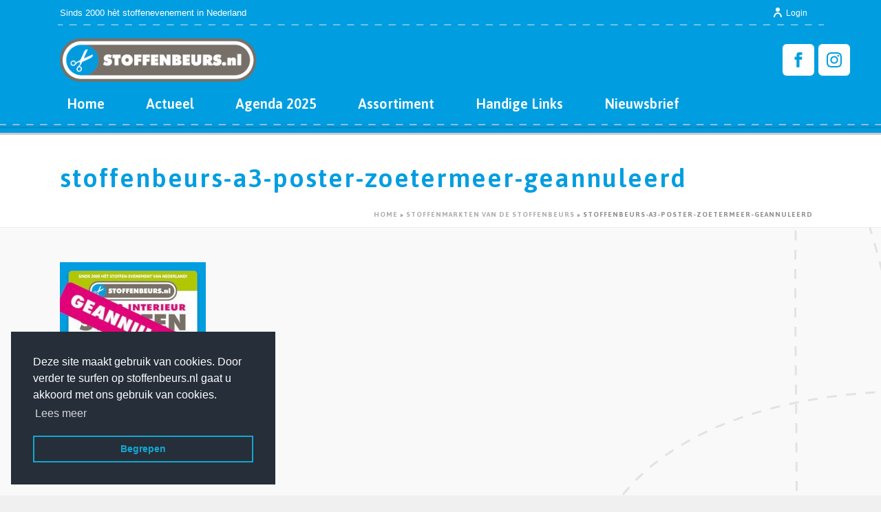

--- FILE ---
content_type: text/html; charset=UTF-8
request_url: https://www.stoffenbeurs.nl/stoffenmarkten-van-de-stoffenbeurs/stoffenbeurs-a3-poster-zoetermeer-geannuleerd/
body_size: 15428
content:
<!DOCTYPE html>
<html lang="nl-NL" >
<head>
		<meta charset="UTF-8" /><meta name="viewport" content="width=device-width, initial-scale=1.0, minimum-scale=1.0, maximum-scale=1.0, user-scalable=0" /><meta http-equiv="X-UA-Compatible" content="IE=edge,chrome=1" /><meta name="format-detection" content="telephone=no"><script type="text/javascript">var ajaxurl = "https://www.stoffenbeurs.nl/wp-admin/admin-ajax.php";</script><meta name='robots' content='index, follow, max-image-preview:large, max-snippet:-1, max-video-preview:-1' />

		<style id="critical-path-css" type="text/css">
			body,html{width:100%;height:100%;margin:0;padding:0}.page-preloader{top:0;left:0;z-index:999;position:fixed;height:100%;width:100%;text-align:center}.preloader-preview-area{-webkit-animation-delay:-.2s;animation-delay:-.2s;top:50%;-webkit-transform:translateY(100%);-ms-transform:translateY(100%);transform:translateY(100%);margin-top:10px;max-height:calc(50% - 20px);opacity:1;width:100%;text-align:center;position:absolute}.preloader-logo{max-width:90%;top:50%;-webkit-transform:translateY(-100%);-ms-transform:translateY(-100%);transform:translateY(-100%);margin:-10px auto 0 auto;max-height:calc(50% - 20px);opacity:1;position:relative}.ball-pulse>div{width:15px;height:15px;border-radius:100%;margin:2px;-webkit-animation-fill-mode:both;animation-fill-mode:both;display:inline-block;-webkit-animation:ball-pulse .75s infinite cubic-bezier(.2,.68,.18,1.08);animation:ball-pulse .75s infinite cubic-bezier(.2,.68,.18,1.08)}.ball-pulse>div:nth-child(1){-webkit-animation-delay:-.36s;animation-delay:-.36s}.ball-pulse>div:nth-child(2){-webkit-animation-delay:-.24s;animation-delay:-.24s}.ball-pulse>div:nth-child(3){-webkit-animation-delay:-.12s;animation-delay:-.12s}@-webkit-keyframes ball-pulse{0%{-webkit-transform:scale(1);transform:scale(1);opacity:1}45%{-webkit-transform:scale(.1);transform:scale(.1);opacity:.7}80%{-webkit-transform:scale(1);transform:scale(1);opacity:1}}@keyframes ball-pulse{0%{-webkit-transform:scale(1);transform:scale(1);opacity:1}45%{-webkit-transform:scale(.1);transform:scale(.1);opacity:.7}80%{-webkit-transform:scale(1);transform:scale(1);opacity:1}}.ball-clip-rotate-pulse{position:relative;-webkit-transform:translateY(-15px) translateX(-10px);-ms-transform:translateY(-15px) translateX(-10px);transform:translateY(-15px) translateX(-10px);display:inline-block}.ball-clip-rotate-pulse>div{-webkit-animation-fill-mode:both;animation-fill-mode:both;position:absolute;top:0;left:0;border-radius:100%}.ball-clip-rotate-pulse>div:first-child{height:36px;width:36px;top:7px;left:-7px;-webkit-animation:ball-clip-rotate-pulse-scale 1s 0s cubic-bezier(.09,.57,.49,.9) infinite;animation:ball-clip-rotate-pulse-scale 1s 0s cubic-bezier(.09,.57,.49,.9) infinite}.ball-clip-rotate-pulse>div:last-child{position:absolute;width:50px;height:50px;left:-16px;top:-2px;background:0 0;border:2px solid;-webkit-animation:ball-clip-rotate-pulse-rotate 1s 0s cubic-bezier(.09,.57,.49,.9) infinite;animation:ball-clip-rotate-pulse-rotate 1s 0s cubic-bezier(.09,.57,.49,.9) infinite;-webkit-animation-duration:1s;animation-duration:1s}@-webkit-keyframes ball-clip-rotate-pulse-rotate{0%{-webkit-transform:rotate(0) scale(1);transform:rotate(0) scale(1)}50%{-webkit-transform:rotate(180deg) scale(.6);transform:rotate(180deg) scale(.6)}100%{-webkit-transform:rotate(360deg) scale(1);transform:rotate(360deg) scale(1)}}@keyframes ball-clip-rotate-pulse-rotate{0%{-webkit-transform:rotate(0) scale(1);transform:rotate(0) scale(1)}50%{-webkit-transform:rotate(180deg) scale(.6);transform:rotate(180deg) scale(.6)}100%{-webkit-transform:rotate(360deg) scale(1);transform:rotate(360deg) scale(1)}}@-webkit-keyframes ball-clip-rotate-pulse-scale{30%{-webkit-transform:scale(.3);transform:scale(.3)}100%{-webkit-transform:scale(1);transform:scale(1)}}@keyframes ball-clip-rotate-pulse-scale{30%{-webkit-transform:scale(.3);transform:scale(.3)}100%{-webkit-transform:scale(1);transform:scale(1)}}@-webkit-keyframes square-spin{25%{-webkit-transform:perspective(100px) rotateX(180deg) rotateY(0);transform:perspective(100px) rotateX(180deg) rotateY(0)}50%{-webkit-transform:perspective(100px) rotateX(180deg) rotateY(180deg);transform:perspective(100px) rotateX(180deg) rotateY(180deg)}75%{-webkit-transform:perspective(100px) rotateX(0) rotateY(180deg);transform:perspective(100px) rotateX(0) rotateY(180deg)}100%{-webkit-transform:perspective(100px) rotateX(0) rotateY(0);transform:perspective(100px) rotateX(0) rotateY(0)}}@keyframes square-spin{25%{-webkit-transform:perspective(100px) rotateX(180deg) rotateY(0);transform:perspective(100px) rotateX(180deg) rotateY(0)}50%{-webkit-transform:perspective(100px) rotateX(180deg) rotateY(180deg);transform:perspective(100px) rotateX(180deg) rotateY(180deg)}75%{-webkit-transform:perspective(100px) rotateX(0) rotateY(180deg);transform:perspective(100px) rotateX(0) rotateY(180deg)}100%{-webkit-transform:perspective(100px) rotateX(0) rotateY(0);transform:perspective(100px) rotateX(0) rotateY(0)}}.square-spin{display:inline-block}.square-spin>div{-webkit-animation-fill-mode:both;animation-fill-mode:both;width:50px;height:50px;-webkit-animation:square-spin 3s 0s cubic-bezier(.09,.57,.49,.9) infinite;animation:square-spin 3s 0s cubic-bezier(.09,.57,.49,.9) infinite}.cube-transition{position:relative;-webkit-transform:translate(-25px,-25px);-ms-transform:translate(-25px,-25px);transform:translate(-25px,-25px);display:inline-block}.cube-transition>div{-webkit-animation-fill-mode:both;animation-fill-mode:both;width:15px;height:15px;position:absolute;top:-5px;left:-5px;-webkit-animation:cube-transition 1.6s 0s infinite ease-in-out;animation:cube-transition 1.6s 0s infinite ease-in-out}.cube-transition>div:last-child{-webkit-animation-delay:-.8s;animation-delay:-.8s}@-webkit-keyframes cube-transition{25%{-webkit-transform:translateX(50px) scale(.5) rotate(-90deg);transform:translateX(50px) scale(.5) rotate(-90deg)}50%{-webkit-transform:translate(50px,50px) rotate(-180deg);transform:translate(50px,50px) rotate(-180deg)}75%{-webkit-transform:translateY(50px) scale(.5) rotate(-270deg);transform:translateY(50px) scale(.5) rotate(-270deg)}100%{-webkit-transform:rotate(-360deg);transform:rotate(-360deg)}}@keyframes cube-transition{25%{-webkit-transform:translateX(50px) scale(.5) rotate(-90deg);transform:translateX(50px) scale(.5) rotate(-90deg)}50%{-webkit-transform:translate(50px,50px) rotate(-180deg);transform:translate(50px,50px) rotate(-180deg)}75%{-webkit-transform:translateY(50px) scale(.5) rotate(-270deg);transform:translateY(50px) scale(.5) rotate(-270deg)}100%{-webkit-transform:rotate(-360deg);transform:rotate(-360deg)}}.ball-scale>div{border-radius:100%;margin:2px;-webkit-animation-fill-mode:both;animation-fill-mode:both;display:inline-block;height:60px;width:60px;-webkit-animation:ball-scale 1s 0s ease-in-out infinite;animation:ball-scale 1s 0s ease-in-out infinite}@-webkit-keyframes ball-scale{0%{-webkit-transform:scale(0);transform:scale(0)}100%{-webkit-transform:scale(1);transform:scale(1);opacity:0}}@keyframes ball-scale{0%{-webkit-transform:scale(0);transform:scale(0)}100%{-webkit-transform:scale(1);transform:scale(1);opacity:0}}.line-scale>div{-webkit-animation-fill-mode:both;animation-fill-mode:both;display:inline-block;width:5px;height:50px;border-radius:2px;margin:2px}.line-scale>div:nth-child(1){-webkit-animation:line-scale 1s -.5s infinite cubic-bezier(.2,.68,.18,1.08);animation:line-scale 1s -.5s infinite cubic-bezier(.2,.68,.18,1.08)}.line-scale>div:nth-child(2){-webkit-animation:line-scale 1s -.4s infinite cubic-bezier(.2,.68,.18,1.08);animation:line-scale 1s -.4s infinite cubic-bezier(.2,.68,.18,1.08)}.line-scale>div:nth-child(3){-webkit-animation:line-scale 1s -.3s infinite cubic-bezier(.2,.68,.18,1.08);animation:line-scale 1s -.3s infinite cubic-bezier(.2,.68,.18,1.08)}.line-scale>div:nth-child(4){-webkit-animation:line-scale 1s -.2s infinite cubic-bezier(.2,.68,.18,1.08);animation:line-scale 1s -.2s infinite cubic-bezier(.2,.68,.18,1.08)}.line-scale>div:nth-child(5){-webkit-animation:line-scale 1s -.1s infinite cubic-bezier(.2,.68,.18,1.08);animation:line-scale 1s -.1s infinite cubic-bezier(.2,.68,.18,1.08)}@-webkit-keyframes line-scale{0%{-webkit-transform:scaley(1);transform:scaley(1)}50%{-webkit-transform:scaley(.4);transform:scaley(.4)}100%{-webkit-transform:scaley(1);transform:scaley(1)}}@keyframes line-scale{0%{-webkit-transform:scaley(1);transform:scaley(1)}50%{-webkit-transform:scaley(.4);transform:scaley(.4)}100%{-webkit-transform:scaley(1);transform:scaley(1)}}.ball-scale-multiple{position:relative;-webkit-transform:translateY(30px);-ms-transform:translateY(30px);transform:translateY(30px);display:inline-block}.ball-scale-multiple>div{border-radius:100%;-webkit-animation-fill-mode:both;animation-fill-mode:both;margin:2px;position:absolute;left:-30px;top:0;opacity:0;margin:0;width:50px;height:50px;-webkit-animation:ball-scale-multiple 1s 0s linear infinite;animation:ball-scale-multiple 1s 0s linear infinite}.ball-scale-multiple>div:nth-child(2){-webkit-animation-delay:-.2s;animation-delay:-.2s}.ball-scale-multiple>div:nth-child(3){-webkit-animation-delay:-.2s;animation-delay:-.2s}@-webkit-keyframes ball-scale-multiple{0%{-webkit-transform:scale(0);transform:scale(0);opacity:0}5%{opacity:1}100%{-webkit-transform:scale(1);transform:scale(1);opacity:0}}@keyframes ball-scale-multiple{0%{-webkit-transform:scale(0);transform:scale(0);opacity:0}5%{opacity:1}100%{-webkit-transform:scale(1);transform:scale(1);opacity:0}}.ball-pulse-sync{display:inline-block}.ball-pulse-sync>div{width:15px;height:15px;border-radius:100%;margin:2px;-webkit-animation-fill-mode:both;animation-fill-mode:both;display:inline-block}.ball-pulse-sync>div:nth-child(1){-webkit-animation:ball-pulse-sync .6s -.21s infinite ease-in-out;animation:ball-pulse-sync .6s -.21s infinite ease-in-out}.ball-pulse-sync>div:nth-child(2){-webkit-animation:ball-pulse-sync .6s -.14s infinite ease-in-out;animation:ball-pulse-sync .6s -.14s infinite ease-in-out}.ball-pulse-sync>div:nth-child(3){-webkit-animation:ball-pulse-sync .6s -70ms infinite ease-in-out;animation:ball-pulse-sync .6s -70ms infinite ease-in-out}@-webkit-keyframes ball-pulse-sync{33%{-webkit-transform:translateY(10px);transform:translateY(10px)}66%{-webkit-transform:translateY(-10px);transform:translateY(-10px)}100%{-webkit-transform:translateY(0);transform:translateY(0)}}@keyframes ball-pulse-sync{33%{-webkit-transform:translateY(10px);transform:translateY(10px)}66%{-webkit-transform:translateY(-10px);transform:translateY(-10px)}100%{-webkit-transform:translateY(0);transform:translateY(0)}}.transparent-circle{display:inline-block;border-top:.5em solid rgba(255,255,255,.2);border-right:.5em solid rgba(255,255,255,.2);border-bottom:.5em solid rgba(255,255,255,.2);border-left:.5em solid #fff;-webkit-transform:translateZ(0);transform:translateZ(0);-webkit-animation:transparent-circle 1.1s infinite linear;animation:transparent-circle 1.1s infinite linear;width:50px;height:50px;border-radius:50%}.transparent-circle:after{border-radius:50%;width:10em;height:10em}@-webkit-keyframes transparent-circle{0%{-webkit-transform:rotate(0);transform:rotate(0)}100%{-webkit-transform:rotate(360deg);transform:rotate(360deg)}}@keyframes transparent-circle{0%{-webkit-transform:rotate(0);transform:rotate(0)}100%{-webkit-transform:rotate(360deg);transform:rotate(360deg)}}.ball-spin-fade-loader{position:relative;top:-10px;left:-10px;display:inline-block}.ball-spin-fade-loader>div{width:15px;height:15px;border-radius:100%;margin:2px;-webkit-animation-fill-mode:both;animation-fill-mode:both;position:absolute;-webkit-animation:ball-spin-fade-loader 1s infinite linear;animation:ball-spin-fade-loader 1s infinite linear}.ball-spin-fade-loader>div:nth-child(1){top:25px;left:0;animation-delay:-.84s;-webkit-animation-delay:-.84s}.ball-spin-fade-loader>div:nth-child(2){top:17.05px;left:17.05px;animation-delay:-.72s;-webkit-animation-delay:-.72s}.ball-spin-fade-loader>div:nth-child(3){top:0;left:25px;animation-delay:-.6s;-webkit-animation-delay:-.6s}.ball-spin-fade-loader>div:nth-child(4){top:-17.05px;left:17.05px;animation-delay:-.48s;-webkit-animation-delay:-.48s}.ball-spin-fade-loader>div:nth-child(5){top:-25px;left:0;animation-delay:-.36s;-webkit-animation-delay:-.36s}.ball-spin-fade-loader>div:nth-child(6){top:-17.05px;left:-17.05px;animation-delay:-.24s;-webkit-animation-delay:-.24s}.ball-spin-fade-loader>div:nth-child(7){top:0;left:-25px;animation-delay:-.12s;-webkit-animation-delay:-.12s}.ball-spin-fade-loader>div:nth-child(8){top:17.05px;left:-17.05px;animation-delay:0s;-webkit-animation-delay:0s}@-webkit-keyframes ball-spin-fade-loader{50%{opacity:.3;-webkit-transform:scale(.4);transform:scale(.4)}100%{opacity:1;-webkit-transform:scale(1);transform:scale(1)}}@keyframes ball-spin-fade-loader{50%{opacity:.3;-webkit-transform:scale(.4);transform:scale(.4)}100%{opacity:1;-webkit-transform:scale(1);transform:scale(1)}}		</style>

		
	<!-- This site is optimized with the Yoast SEO plugin v22.6 - https://yoast.com/wordpress/plugins/seo/ -->
	<title>stoffenbeurs-a3-poster-zoetermeer-geannuleerd - De Stoffenbeurs</title>
	<link rel="canonical" href="https://www.stoffenbeurs.nl/stoffenmarkten-van-de-stoffenbeurs/stoffenbeurs-a3-poster-zoetermeer-geannuleerd/" />
	<meta property="og:locale" content="nl_NL" />
	<meta property="og:type" content="article" />
	<meta property="og:title" content="stoffenbeurs-a3-poster-zoetermeer-geannuleerd - De Stoffenbeurs" />
	<meta property="og:url" content="https://www.stoffenbeurs.nl/stoffenmarkten-van-de-stoffenbeurs/stoffenbeurs-a3-poster-zoetermeer-geannuleerd/" />
	<meta property="og:site_name" content="De Stoffenbeurs" />
	<meta property="article:publisher" content="https://www.facebook.com/pg/Stoffenbeurs/posts/" />
	<meta property="og:image" content="https://www.stoffenbeurs.nl/stoffenmarkten-van-de-stoffenbeurs/stoffenbeurs-a3-poster-zoetermeer-geannuleerd" />
	<meta property="og:image:width" content="400" />
	<meta property="og:image:height" content="566" />
	<meta property="og:image:type" content="image/jpeg" />
	<meta name="twitter:card" content="summary_large_image" />
	<script type="application/ld+json" class="yoast-schema-graph">{"@context":"https://schema.org","@graph":[{"@type":"WebPage","@id":"https://www.stoffenbeurs.nl/stoffenmarkten-van-de-stoffenbeurs/stoffenbeurs-a3-poster-zoetermeer-geannuleerd/","url":"https://www.stoffenbeurs.nl/stoffenmarkten-van-de-stoffenbeurs/stoffenbeurs-a3-poster-zoetermeer-geannuleerd/","name":"stoffenbeurs-a3-poster-zoetermeer-geannuleerd - De Stoffenbeurs","isPartOf":{"@id":"https://www.stoffenbeurs.nl/#website"},"primaryImageOfPage":{"@id":"https://www.stoffenbeurs.nl/stoffenmarkten-van-de-stoffenbeurs/stoffenbeurs-a3-poster-zoetermeer-geannuleerd/#primaryimage"},"image":{"@id":"https://www.stoffenbeurs.nl/stoffenmarkten-van-de-stoffenbeurs/stoffenbeurs-a3-poster-zoetermeer-geannuleerd/#primaryimage"},"thumbnailUrl":"https://www.stoffenbeurs.nl/wp-content/uploads/2022/05/stoffenbeurs-a3-poster-zoetermeer-geannuleerd.jpg","datePublished":"2022-05-30T18:47:23+00:00","dateModified":"2022-05-30T18:47:23+00:00","breadcrumb":{"@id":"https://www.stoffenbeurs.nl/stoffenmarkten-van-de-stoffenbeurs/stoffenbeurs-a3-poster-zoetermeer-geannuleerd/#breadcrumb"},"inLanguage":"nl-NL","potentialAction":[{"@type":"ReadAction","target":["https://www.stoffenbeurs.nl/stoffenmarkten-van-de-stoffenbeurs/stoffenbeurs-a3-poster-zoetermeer-geannuleerd/"]}]},{"@type":"ImageObject","inLanguage":"nl-NL","@id":"https://www.stoffenbeurs.nl/stoffenmarkten-van-de-stoffenbeurs/stoffenbeurs-a3-poster-zoetermeer-geannuleerd/#primaryimage","url":"https://www.stoffenbeurs.nl/wp-content/uploads/2022/05/stoffenbeurs-a3-poster-zoetermeer-geannuleerd.jpg","contentUrl":"https://www.stoffenbeurs.nl/wp-content/uploads/2022/05/stoffenbeurs-a3-poster-zoetermeer-geannuleerd.jpg","width":400,"height":566},{"@type":"BreadcrumbList","@id":"https://www.stoffenbeurs.nl/stoffenmarkten-van-de-stoffenbeurs/stoffenbeurs-a3-poster-zoetermeer-geannuleerd/#breadcrumb","itemListElement":[{"@type":"ListItem","position":1,"name":"Home","item":"https://www.stoffenbeurs.nl/"},{"@type":"ListItem","position":2,"name":"Stoffenmarkten van de Stoffenbeurs","item":"https://www.stoffenbeurs.nl/"},{"@type":"ListItem","position":3,"name":"stoffenbeurs-a3-poster-zoetermeer-geannuleerd"}]},{"@type":"WebSite","@id":"https://www.stoffenbeurs.nl/#website","url":"https://www.stoffenbeurs.nl/","name":"De Stoffenbeurs","description":"Stoffenmarkten met kledingstoffen en modestoffen","publisher":{"@id":"https://www.stoffenbeurs.nl/#organization"},"potentialAction":[{"@type":"SearchAction","target":{"@type":"EntryPoint","urlTemplate":"https://www.stoffenbeurs.nl/?s={search_term_string}"},"query-input":"required name=search_term_string"}],"inLanguage":"nl-NL"},{"@type":"Organization","@id":"https://www.stoffenbeurs.nl/#organization","name":"De Stoffenbeurs","url":"https://www.stoffenbeurs.nl/","logo":{"@type":"ImageObject","inLanguage":"nl-NL","@id":"https://www.stoffenbeurs.nl/#/schema/logo/image/","url":"https://www.stoffenbeurs.nl/wp-content/uploads/2017/01/de-stoffenbeurs-zelfmaakmode-stoffenmarkt.png","contentUrl":"https://www.stoffenbeurs.nl/wp-content/uploads/2017/01/de-stoffenbeurs-zelfmaakmode-stoffenmarkt.png","width":333,"height":89,"caption":"De Stoffenbeurs"},"image":{"@id":"https://www.stoffenbeurs.nl/#/schema/logo/image/"},"sameAs":["https://www.facebook.com/pg/Stoffenbeurs/posts/"]}]}</script>
	<!-- / Yoast SEO plugin. -->


<link rel="alternate" type="application/rss+xml" title="De Stoffenbeurs &raquo; feed" href="https://www.stoffenbeurs.nl/feed/" />
<link rel="alternate" type="application/rss+xml" title="De Stoffenbeurs &raquo; reactiesfeed" href="https://www.stoffenbeurs.nl/comments/feed/" />
<link rel="alternate" type="text/calendar" title="De Stoffenbeurs &raquo; iCal Feed" href="https://www.stoffenbeurs.nl/stoffenmarkten/?ical=1" />

<link rel="shortcut icon" href="https://www.stoffenbeurs.nl/wp-content/uploads/2017/01/favicon.ico"  />
<link rel="alternate" type="application/rss+xml" title="De Stoffenbeurs &raquo; stoffenbeurs-a3-poster-zoetermeer-geannuleerd reactiesfeed" href="https://www.stoffenbeurs.nl/stoffenmarkten-van-de-stoffenbeurs/stoffenbeurs-a3-poster-zoetermeer-geannuleerd/feed/" />
<script type="text/javascript">window.abb = {};php = {};window.PHP = {};PHP.ajax = "https://www.stoffenbeurs.nl/wp-admin/admin-ajax.php";PHP.wp_p_id = "2723";var mk_header_parallax, mk_banner_parallax, mk_page_parallax, mk_footer_parallax, mk_body_parallax;var mk_images_dir = "https://www.stoffenbeurs.nl/wp-content/themes/jupiter/assets/images",mk_theme_js_path = "https://www.stoffenbeurs.nl/wp-content/themes/jupiter/assets/js",mk_theme_dir = "https://www.stoffenbeurs.nl/wp-content/themes/jupiter",mk_captcha_placeholder = "Enter Captcha",mk_captcha_invalid_txt = "Invalid. Try again.",mk_captcha_correct_txt = "Captcha correct.",mk_responsive_nav_width = 1020,mk_vertical_header_back = "Back",mk_vertical_header_anim = "1",mk_check_rtl = true,mk_grid_width = 1146,mk_ajax_search_option = "disable",mk_preloader_bg_color = "#ffffff",mk_accent_color = "#009ee0",mk_go_to_top =  "true",mk_smooth_scroll =  "true",mk_preloader_bar_color = "#009ee0",mk_preloader_logo = "https://www.stoffenbeurs.nl/wp-content/uploads/2017/01/de-stoffenbeurs-zelfmaakmode-stoffenmarkt.png";var mk_header_parallax = false,mk_banner_parallax = false,mk_footer_parallax = false,mk_body_parallax = false,mk_no_more_posts = "No More Posts",mk_typekit_id   = "",mk_google_fonts = ["Asap:100italic,200italic,300italic,400italic,500italic,600italic,700italic,800italic,900italic,100,200,300,400,500,600,700,800,900"],mk_global_lazyload = true;</script><link rel='stylesheet' id='twb-open-sans-css' href='https://fonts.googleapis.com/css?family=Open+Sans%3A300%2C400%2C500%2C600%2C700%2C800&#038;display=swap&#038;ver=6.3.7' type='text/css' media='all' />
<link rel='stylesheet' id='twb-global-css' href='https://www.stoffenbeurs.nl/wp-content/plugins/form-maker/booster/assets/css/global.css?ver=1.0.0' type='text/css' media='all' />
<link rel='stylesheet' id='wp-block-library-css' href='https://www.stoffenbeurs.nl/wp-includes/css/dist/block-library/style.min.css?ver=6.3.7' type='text/css' media='all' />
<link rel='stylesheet' id='activecampaign-form-block-css' href='https://www.stoffenbeurs.nl/wp-content/plugins/activecampaign-subscription-forms/activecampaign-form-block/build/style-index.css?ver=1763118899' type='text/css' media='all' />
<style id='classic-theme-styles-inline-css' type='text/css'>
/*! This file is auto-generated */
.wp-block-button__link{color:#fff;background-color:#32373c;border-radius:9999px;box-shadow:none;text-decoration:none;padding:calc(.667em + 2px) calc(1.333em + 2px);font-size:1.125em}.wp-block-file__button{background:#32373c;color:#fff;text-decoration:none}
</style>
<style id='global-styles-inline-css' type='text/css'>
body{--wp--preset--color--black: #000000;--wp--preset--color--cyan-bluish-gray: #abb8c3;--wp--preset--color--white: #ffffff;--wp--preset--color--pale-pink: #f78da7;--wp--preset--color--vivid-red: #cf2e2e;--wp--preset--color--luminous-vivid-orange: #ff6900;--wp--preset--color--luminous-vivid-amber: #fcb900;--wp--preset--color--light-green-cyan: #7bdcb5;--wp--preset--color--vivid-green-cyan: #00d084;--wp--preset--color--pale-cyan-blue: #8ed1fc;--wp--preset--color--vivid-cyan-blue: #0693e3;--wp--preset--color--vivid-purple: #9b51e0;--wp--preset--gradient--vivid-cyan-blue-to-vivid-purple: linear-gradient(135deg,rgba(6,147,227,1) 0%,rgb(155,81,224) 100%);--wp--preset--gradient--light-green-cyan-to-vivid-green-cyan: linear-gradient(135deg,rgb(122,220,180) 0%,rgb(0,208,130) 100%);--wp--preset--gradient--luminous-vivid-amber-to-luminous-vivid-orange: linear-gradient(135deg,rgba(252,185,0,1) 0%,rgba(255,105,0,1) 100%);--wp--preset--gradient--luminous-vivid-orange-to-vivid-red: linear-gradient(135deg,rgba(255,105,0,1) 0%,rgb(207,46,46) 100%);--wp--preset--gradient--very-light-gray-to-cyan-bluish-gray: linear-gradient(135deg,rgb(238,238,238) 0%,rgb(169,184,195) 100%);--wp--preset--gradient--cool-to-warm-spectrum: linear-gradient(135deg,rgb(74,234,220) 0%,rgb(151,120,209) 20%,rgb(207,42,186) 40%,rgb(238,44,130) 60%,rgb(251,105,98) 80%,rgb(254,248,76) 100%);--wp--preset--gradient--blush-light-purple: linear-gradient(135deg,rgb(255,206,236) 0%,rgb(152,150,240) 100%);--wp--preset--gradient--blush-bordeaux: linear-gradient(135deg,rgb(254,205,165) 0%,rgb(254,45,45) 50%,rgb(107,0,62) 100%);--wp--preset--gradient--luminous-dusk: linear-gradient(135deg,rgb(255,203,112) 0%,rgb(199,81,192) 50%,rgb(65,88,208) 100%);--wp--preset--gradient--pale-ocean: linear-gradient(135deg,rgb(255,245,203) 0%,rgb(182,227,212) 50%,rgb(51,167,181) 100%);--wp--preset--gradient--electric-grass: linear-gradient(135deg,rgb(202,248,128) 0%,rgb(113,206,126) 100%);--wp--preset--gradient--midnight: linear-gradient(135deg,rgb(2,3,129) 0%,rgb(40,116,252) 100%);--wp--preset--font-size--small: 13px;--wp--preset--font-size--medium: 20px;--wp--preset--font-size--large: 36px;--wp--preset--font-size--x-large: 42px;--wp--preset--spacing--20: 0.44rem;--wp--preset--spacing--30: 0.67rem;--wp--preset--spacing--40: 1rem;--wp--preset--spacing--50: 1.5rem;--wp--preset--spacing--60: 2.25rem;--wp--preset--spacing--70: 3.38rem;--wp--preset--spacing--80: 5.06rem;--wp--preset--shadow--natural: 6px 6px 9px rgba(0, 0, 0, 0.2);--wp--preset--shadow--deep: 12px 12px 50px rgba(0, 0, 0, 0.4);--wp--preset--shadow--sharp: 6px 6px 0px rgba(0, 0, 0, 0.2);--wp--preset--shadow--outlined: 6px 6px 0px -3px rgba(255, 255, 255, 1), 6px 6px rgba(0, 0, 0, 1);--wp--preset--shadow--crisp: 6px 6px 0px rgba(0, 0, 0, 1);}:where(.is-layout-flex){gap: 0.5em;}:where(.is-layout-grid){gap: 0.5em;}body .is-layout-flow > .alignleft{float: left;margin-inline-start: 0;margin-inline-end: 2em;}body .is-layout-flow > .alignright{float: right;margin-inline-start: 2em;margin-inline-end: 0;}body .is-layout-flow > .aligncenter{margin-left: auto !important;margin-right: auto !important;}body .is-layout-constrained > .alignleft{float: left;margin-inline-start: 0;margin-inline-end: 2em;}body .is-layout-constrained > .alignright{float: right;margin-inline-start: 2em;margin-inline-end: 0;}body .is-layout-constrained > .aligncenter{margin-left: auto !important;margin-right: auto !important;}body .is-layout-constrained > :where(:not(.alignleft):not(.alignright):not(.alignfull)){max-width: var(--wp--style--global--content-size);margin-left: auto !important;margin-right: auto !important;}body .is-layout-constrained > .alignwide{max-width: var(--wp--style--global--wide-size);}body .is-layout-flex{display: flex;}body .is-layout-flex{flex-wrap: wrap;align-items: center;}body .is-layout-flex > *{margin: 0;}body .is-layout-grid{display: grid;}body .is-layout-grid > *{margin: 0;}:where(.wp-block-columns.is-layout-flex){gap: 2em;}:where(.wp-block-columns.is-layout-grid){gap: 2em;}:where(.wp-block-post-template.is-layout-flex){gap: 1.25em;}:where(.wp-block-post-template.is-layout-grid){gap: 1.25em;}.has-black-color{color: var(--wp--preset--color--black) !important;}.has-cyan-bluish-gray-color{color: var(--wp--preset--color--cyan-bluish-gray) !important;}.has-white-color{color: var(--wp--preset--color--white) !important;}.has-pale-pink-color{color: var(--wp--preset--color--pale-pink) !important;}.has-vivid-red-color{color: var(--wp--preset--color--vivid-red) !important;}.has-luminous-vivid-orange-color{color: var(--wp--preset--color--luminous-vivid-orange) !important;}.has-luminous-vivid-amber-color{color: var(--wp--preset--color--luminous-vivid-amber) !important;}.has-light-green-cyan-color{color: var(--wp--preset--color--light-green-cyan) !important;}.has-vivid-green-cyan-color{color: var(--wp--preset--color--vivid-green-cyan) !important;}.has-pale-cyan-blue-color{color: var(--wp--preset--color--pale-cyan-blue) !important;}.has-vivid-cyan-blue-color{color: var(--wp--preset--color--vivid-cyan-blue) !important;}.has-vivid-purple-color{color: var(--wp--preset--color--vivid-purple) !important;}.has-black-background-color{background-color: var(--wp--preset--color--black) !important;}.has-cyan-bluish-gray-background-color{background-color: var(--wp--preset--color--cyan-bluish-gray) !important;}.has-white-background-color{background-color: var(--wp--preset--color--white) !important;}.has-pale-pink-background-color{background-color: var(--wp--preset--color--pale-pink) !important;}.has-vivid-red-background-color{background-color: var(--wp--preset--color--vivid-red) !important;}.has-luminous-vivid-orange-background-color{background-color: var(--wp--preset--color--luminous-vivid-orange) !important;}.has-luminous-vivid-amber-background-color{background-color: var(--wp--preset--color--luminous-vivid-amber) !important;}.has-light-green-cyan-background-color{background-color: var(--wp--preset--color--light-green-cyan) !important;}.has-vivid-green-cyan-background-color{background-color: var(--wp--preset--color--vivid-green-cyan) !important;}.has-pale-cyan-blue-background-color{background-color: var(--wp--preset--color--pale-cyan-blue) !important;}.has-vivid-cyan-blue-background-color{background-color: var(--wp--preset--color--vivid-cyan-blue) !important;}.has-vivid-purple-background-color{background-color: var(--wp--preset--color--vivid-purple) !important;}.has-black-border-color{border-color: var(--wp--preset--color--black) !important;}.has-cyan-bluish-gray-border-color{border-color: var(--wp--preset--color--cyan-bluish-gray) !important;}.has-white-border-color{border-color: var(--wp--preset--color--white) !important;}.has-pale-pink-border-color{border-color: var(--wp--preset--color--pale-pink) !important;}.has-vivid-red-border-color{border-color: var(--wp--preset--color--vivid-red) !important;}.has-luminous-vivid-orange-border-color{border-color: var(--wp--preset--color--luminous-vivid-orange) !important;}.has-luminous-vivid-amber-border-color{border-color: var(--wp--preset--color--luminous-vivid-amber) !important;}.has-light-green-cyan-border-color{border-color: var(--wp--preset--color--light-green-cyan) !important;}.has-vivid-green-cyan-border-color{border-color: var(--wp--preset--color--vivid-green-cyan) !important;}.has-pale-cyan-blue-border-color{border-color: var(--wp--preset--color--pale-cyan-blue) !important;}.has-vivid-cyan-blue-border-color{border-color: var(--wp--preset--color--vivid-cyan-blue) !important;}.has-vivid-purple-border-color{border-color: var(--wp--preset--color--vivid-purple) !important;}.has-vivid-cyan-blue-to-vivid-purple-gradient-background{background: var(--wp--preset--gradient--vivid-cyan-blue-to-vivid-purple) !important;}.has-light-green-cyan-to-vivid-green-cyan-gradient-background{background: var(--wp--preset--gradient--light-green-cyan-to-vivid-green-cyan) !important;}.has-luminous-vivid-amber-to-luminous-vivid-orange-gradient-background{background: var(--wp--preset--gradient--luminous-vivid-amber-to-luminous-vivid-orange) !important;}.has-luminous-vivid-orange-to-vivid-red-gradient-background{background: var(--wp--preset--gradient--luminous-vivid-orange-to-vivid-red) !important;}.has-very-light-gray-to-cyan-bluish-gray-gradient-background{background: var(--wp--preset--gradient--very-light-gray-to-cyan-bluish-gray) !important;}.has-cool-to-warm-spectrum-gradient-background{background: var(--wp--preset--gradient--cool-to-warm-spectrum) !important;}.has-blush-light-purple-gradient-background{background: var(--wp--preset--gradient--blush-light-purple) !important;}.has-blush-bordeaux-gradient-background{background: var(--wp--preset--gradient--blush-bordeaux) !important;}.has-luminous-dusk-gradient-background{background: var(--wp--preset--gradient--luminous-dusk) !important;}.has-pale-ocean-gradient-background{background: var(--wp--preset--gradient--pale-ocean) !important;}.has-electric-grass-gradient-background{background: var(--wp--preset--gradient--electric-grass) !important;}.has-midnight-gradient-background{background: var(--wp--preset--gradient--midnight) !important;}.has-small-font-size{font-size: var(--wp--preset--font-size--small) !important;}.has-medium-font-size{font-size: var(--wp--preset--font-size--medium) !important;}.has-large-font-size{font-size: var(--wp--preset--font-size--large) !important;}.has-x-large-font-size{font-size: var(--wp--preset--font-size--x-large) !important;}
.wp-block-navigation a:where(:not(.wp-element-button)){color: inherit;}
:where(.wp-block-post-template.is-layout-flex){gap: 1.25em;}:where(.wp-block-post-template.is-layout-grid){gap: 1.25em;}
:where(.wp-block-columns.is-layout-flex){gap: 2em;}:where(.wp-block-columns.is-layout-grid){gap: 2em;}
.wp-block-pullquote{font-size: 1.5em;line-height: 1.6;}
</style>
<link rel='stylesheet' id='theme-styles-css' href='https://www.stoffenbeurs.nl/wp-content/themes/jupiter/assets/stylesheet/min/full-styles.6.1.6.css?ver=1687955567' type='text/css' media='all' />
<style id='theme-styles-inline-css' type='text/css'>
body { background-color:#f0f0f0; } .hb-custom-header #mk-page-introduce, #mk-page-introduce { background-color:#ffffff;background-image:url(https://www.stoffenbeurs.nl/wp-content/uploads/2017/02/stoffenbeurs-zelfmaakmode.png);background-repeat:repeat-x;background-position:left top;background-attachment:scroll; } .hb-custom-header > div, .mk-header-bg { background-color:#009ee0;background-image:url(https://www.stoffenbeurs.nl/wp-content/uploads/2017/01/zelfmaakmode-stoffenmarkten.png);background-repeat:no-repeat;background-position:center top;background-attachment:scroll; } .mk-classic-nav-bg { background-color:#009ee0;background-image:url(https://www.stoffenbeurs.nl/wp-content/uploads/2017/01/zelfmaakmode-stoffenmarkten.png);background-repeat:no-repeat;background-position:center top;background-attachment:scroll; } .master-holder-bg { background-color:#f9f9f9;background-image:url(https://www.stoffenbeurs.nl/wp-content/uploads/2017/02/zelfmaakmode-stoffenbeurs.png);background-repeat:no-repeat;background-position:right bottom;background-attachment:scroll; } #mk-footer { background-color:#009EE0;background-repeat:no-repeat;background-position:center bottom;background-attachment:scroll; } #mk-boxed-layout { -webkit-box-shadow:0 0 15px rgba(0, 0, 0, 0.5); -moz-box-shadow:0 0 15px rgba(0, 0, 0, 0.5); box-shadow:0 0 15px rgba(0, 0, 0, 0.5); } .mk-news-tab .mk-tabs-tabs .is-active a, .mk-fancy-title.pattern-style span, .mk-fancy-title.pattern-style.color-gradient span:after, .page-bg-color { background-color:#f9f9f9; } .page-title { font-size:38px; color:#009ee0; text-transform:none; font-weight:600; letter-spacing:2px; } .page-subtitle { font-size:22px; line-height:100%; color:#009ee0; font-size:22px; text-transform:none; } .mk-header { border-bottom:1px solid #ededed; } .mk-header.sticky-style-fixed.a-sticky .mk-header-holder{ border-bottom:1px solid #e3e3e3; } .header-style-1 .mk-header-padding-wrapper, .header-style-2 .mk-header-padding-wrapper, .header-style-3 .mk-header-padding-wrapper { padding-top:176px; } .mk-process-steps[max-width~="950px"] ul::before { display:none !important; } .mk-process-steps[max-width~="950px"] li { margin-bottom:30px !important; width:100% !important; text-align:center; } .mk-event-countdown-ul[max-width~="750px"] li { width:90%; display:block; margin:0 auto 15px; } .compose-mode .vc_element-name .vc_btn-content { height:auto !important; } body { font-family:Lucida Sans, Lucida Grande, Lucida Sans Unicode, sans-serif } body { font-family:Lucida Grande, Lucida Sans Unicode, sans-serif } h1, h2, h3, h4, h5, h6, #mk-page-introduce, .the-title, .main-navigation-ul, .mk-vm-menuwrapper, #mk-footer-navigation ul li a, .mk-button, .mk-pricing-table .mk-offer-title, .mk-pricing-table .mk-pricing-plan, .mk-pricing-table .mk-pricing-price, .mk-dropcaps, .mk-single-price, .mk-price, .mk-event-countdown, .mk-button-gradient, .mk-blog-container .mk-blog-meta .the-title, .post .blog-single-title, .mk-blog-hero .content-holder .the-title, .blog-blockquote-content, .blog-twitter-content { font-family:Asap } @font-face { font-family:'star'; src:url('https://www.stoffenbeurs.nl/wp-content/themes/jupiter/assets/stylesheet/fonts/star/font.eot'); src:url('https://www.stoffenbeurs.nl/wp-content/themes/jupiter/assets/stylesheet/fonts/star/font.eot?#iefix') format('embedded-opentype'), url('https://www.stoffenbeurs.nl/wp-content/themes/jupiter/assets/stylesheet/fonts/star/font.woff') format('woff'), url('https://www.stoffenbeurs.nl/wp-content/themes/jupiter/assets/stylesheet/fonts/star/font.ttf') format('truetype'), url('https://www.stoffenbeurs.nl/wp-content/themes/jupiter/assets/stylesheet/fonts/star/font.svg#star') format('svg'); font-weight:normal; font-style:normal; } @font-face { font-family:'WooCommerce'; src:url('https://www.stoffenbeurs.nl/wp-content/themes/jupiter/assets/stylesheet/fonts/woocommerce/font.eot'); src:url('https://www.stoffenbeurs.nl/wp-content/themes/jupiter/assets/stylesheet/fonts/woocommerce/font.eot?#iefix') format('embedded-opentype'), url('https://www.stoffenbeurs.nl/wp-content/themes/jupiter/assets/stylesheet/fonts/woocommerce/font.woff') format('woff'), url('https://www.stoffenbeurs.nl/wp-content/themes/jupiter/assets/stylesheet/fonts/woocommerce/font.ttf') format('truetype'), url('https://www.stoffenbeurs.nl/wp-content/themes/jupiter/assets/stylesheet/fonts/woocommerce/font.svg#WooCommerce') format('svg'); font-weight:normal; font-style:normal; }.nowrap { white-space:nowrap; } .mk-footer-copyright a:visited !important{ color:#ffffff; } .mk-header-social.header-section .mk-square-rounded.small { line-height:0px !important; padding:12px !important; width:22px !important; height:22px !important; } .mk-square-rounded svg.mk-svg-icon { height:22px !important; width:22px !important; } .mk-header-social.header-section .mk-square-rounded { border-radius:15% !important; } .mk-header-right .mk-header-social { padding:0 32px !important; } .page-title { margin:45px 20px 15px !important; } #mk-footer .widget-sub-navigation ul li a, #mk-footer .widget_nav_menu ul li a { padding:0px 0px 0px 0px !important; font-size:14px !important; } #sub-footer { background-image:url('https://185.89.6.95/~stofbeurs/wp-content/uploads/2017/01/zelfmaakmode-stoffenmarkten.png'); background-repeat:no-repeat; background-attachment:relative; background-position:50% 0px; } img.vaantje.size-full.wp-image-155 { margin:0px 0px 0px -15px; } .vaantje { margin:4px 10px 0px -20px !important; } #tribe-events .tribe-event-date-start { font-size:20px !important; line-height:28px !important; color:#E2007A; } #tribe-events .tribe-event-time { font-size:20px !important; line-height:28px !important; color:#E2007A; } #tribe-events .tribe-events-single-event-title { font-size:42px !important; } .tribe-events-list .tribe-events-list-event-title a { color:#009EE0 !important; } .tribe-events-venue-details { font-size:28px !important; line-height:28px !important; font-family:Asap; } .tribe-events-gmap { font-size:14px !important; font-family:Lucida Sans !important; } span.tribe-country-name { position:absolute; top:-10000px; visibility:hidden; } span.tribe-locality { position:absolute; top:-10000px; visibility:hidden; } span.tribe-delimiter { position:absolute; top:-10000px; visibility:hidden; } span.tribe-postal-code { position:absolute; top:-10000px; visibility:hidden; } .tribe-street-address { position:absolute; top:-10000px; visibility:hidden; } .single-tribe_events .tribe-events-event-meta { background:#fff; } .agenda-box { -webkit-box-shadow:7px 7px 0px 0px rgba(0,0,0,0.1),-7px 7px 0px 0px rgba(0,0,0,0.1); -moz-box-shadow:7px 7px 0px 0px rgba(0,0,0,0.1),-7px 7px 0px 0px rgba(0,0,0,0.1); box-shadow:7px 7px 0px 0px rgba(0,0,0,0.1),-7px 7px 0px 0px rgba(0,0,0,0.1); } .agenda-lijst { display:block !important; background-color:#ffffff !important; padding:0; z-index:999990 !important; } .agenda-lijst ul.ecs-event-list { margin-left:0; list-style-type:none; } .agenda-lijst li.ecs-event { margin-left:0; border-style:solid; border-bottom:1px solid #DFDFDF; padding-top:15px; padding-bottom:10px; } .agenda-lijst li.ecs-event a { display:block !important; } .agenda-lijst li.ecs-event:hover { display:block; position:relative; background-color:#ffffff !important; -webkit-box-shadow:0px 3px 19px 0px rgba(0,0,0,0.5); -moz-box-shadow:0px 3px 19px 0px rgba(0,0,0,0.5); box-shadow:0px 3px 19px 0px rgba(0,0,0,0.5); } .agenda-lijst h4.entry-title.summary { font-size:26px !important; line-height:2px; margin-top:14px; } .agenda-lijst h4.entry-title.summary a { display:block; position:relative; color:#009EE0 !important; } .agenda-lijst span.tribe-event-date-start { color:#E2007A !important; font-weight:900; } .agenda-lijst span.tribe-event-time { color:#E2007A !important; font-weight:900; } .agenda-lijst span.duration.venue em { visibility:hidden; } .agenda-lijst span.duration.venue { font-size:26px !important; line-height:30px !important; font-family:Asap !important; font-weight:900 !important; } #box-24 .box-holder::after { background-position:right -10px !important; } div.mk-image.align-left.simple-frame.inside-image.locaties-pin { z-index:999999 !important; padding-right:28px; float:right !important; } .onder-min-5 { margin-bottom:-5px !important; } .onder-10 { margin-bottom:10px !important; } .allemarkten { z-index:999980 !important; } .allemarkten:hover { z-index:999999 !important; } ._form-thank-you { font-family:Asap !important; color:#767168 !important; } .janome { margin-top:-10px !important; } .janome2 { margin-top:-5px !important; } .mk-post-prev, .mk-post-next { display:none !important; } .rondehoek { -webkit-border-radius:10px 10px 10px 10px !important; -moz-border-radius:10px 10px 10px 10px !important; border-radius:10px 10px 10px 10px !important; } .lijn { border-width:1px; border-style:solid; border-color:#BEBEBE; } .dropshade { box-shadow:0px 3px 7px #001135; } .knop { color:#ffffff !important; font-weight:bold; font-size:26px !important; line-height:20px !important; padding-top:15px !important; padding-right:25px !important; padding-bottom:15px !important; padding-left:25px !important; width:100% !important; margin-top:15px !important; margin-bottom:0 !important; background-color:#3DC14C; border-width:0; -webkit-border-radius:5px 5px 5px 5px !important; -moz-border-radius:5px 5px 5px 5px !important; border-radius:5px 5px 5px 5px !important; } .knop:hover { background-color:#379D44 !important; color:#ffffff !important; } input { width:100% !important; font-size:18px !important; line-height:15px !important; padding-top:14px !important; padding-right:10px !important; padding-bottom:14px !important; padding-left:10px !important; -webkit-border-radius:5px !important; -moz-border-radius:5px !important; border-radius:5px !important; } label { font-weight:lighter !important; font-size:18px; color:#B5B5B5; }
</style>
<link rel='stylesheet' id='mkhb-render-css' href='https://www.stoffenbeurs.nl/wp-content/themes/jupiter/header-builder/includes/assets/css/mkhb-render.css?ver=6.1.6' type='text/css' media='all' />
<link rel='stylesheet' id='mkhb-row-css' href='https://www.stoffenbeurs.nl/wp-content/themes/jupiter/header-builder/includes/assets/css/mkhb-row.css?ver=6.1.6' type='text/css' media='all' />
<link rel='stylesheet' id='mkhb-column-css' href='https://www.stoffenbeurs.nl/wp-content/themes/jupiter/header-builder/includes/assets/css/mkhb-column.css?ver=6.1.6' type='text/css' media='all' />
<link rel='stylesheet' id='theme-options-css' href='https://www.stoffenbeurs.nl/wp-content/uploads/mk_assets/theme-options-production-1768488529.css?ver=1768488381' type='text/css' media='all' />
<script type='text/javascript' src='https://www.stoffenbeurs.nl/wp-includes/js/jquery/jquery.min.js?ver=3.7.0' id='jquery-core-js'></script>
<script type='text/javascript' src='https://www.stoffenbeurs.nl/wp-includes/js/jquery/jquery-migrate.min.js?ver=3.4.1' id='jquery-migrate-js'></script>
<script type='text/javascript' src='https://www.stoffenbeurs.nl/wp-content/plugins/form-maker/booster/assets/js/circle-progress.js?ver=1.2.2' id='twb-circle-js'></script>
<script type='text/javascript' id='twb-global-js-extra'>
/* <![CDATA[ */
var twb = {"nonce":"fa5bf37a6f","ajax_url":"https:\/\/www.stoffenbeurs.nl\/wp-admin\/admin-ajax.php","plugin_url":"https:\/\/www.stoffenbeurs.nl\/wp-content\/plugins\/form-maker\/booster","href":"https:\/\/www.stoffenbeurs.nl\/wp-admin\/admin.php?page=twb_form-maker"};
var twb = {"nonce":"fa5bf37a6f","ajax_url":"https:\/\/www.stoffenbeurs.nl\/wp-admin\/admin-ajax.php","plugin_url":"https:\/\/www.stoffenbeurs.nl\/wp-content\/plugins\/form-maker\/booster","href":"https:\/\/www.stoffenbeurs.nl\/wp-admin\/admin.php?page=twb_form-maker"};
/* ]]> */
</script>
<script type='text/javascript' src='https://www.stoffenbeurs.nl/wp-content/plugins/form-maker/booster/assets/js/global.js?ver=1.0.0' id='twb-global-js'></script>
<script type='text/javascript' src='https://www.stoffenbeurs.nl/wp-content/themes/jupiter/assets/js/plugins/wp-enqueue/min/webfontloader.js?ver=6.3.7' id='mk-webfontloader-js'></script>
<script id="mk-webfontloader-js-after" type="text/javascript">
WebFontConfig = {
	timeout: 2000
}

if ( mk_typekit_id.length > 0 ) {
	WebFontConfig.typekit = {
		id: mk_typekit_id
	}
}

if ( mk_google_fonts.length > 0 ) {
	WebFontConfig.google = {
		families:  mk_google_fonts
	}
}

if ( (mk_google_fonts.length > 0 || mk_typekit_id.length > 0) && navigator.userAgent.indexOf("Speed Insights") == -1) {
	WebFont.load( WebFontConfig );
}
		
</script>
<script type='text/javascript' src='https://www.stoffenbeurs.nl/wp-includes/js/dist/vendor/wp-polyfill-inert.min.js?ver=3.1.2' id='wp-polyfill-inert-js'></script>
<script type='text/javascript' src='https://www.stoffenbeurs.nl/wp-includes/js/dist/vendor/regenerator-runtime.min.js?ver=0.13.11' id='regenerator-runtime-js'></script>
<script type='text/javascript' src='https://www.stoffenbeurs.nl/wp-includes/js/dist/vendor/wp-polyfill.min.js?ver=3.15.0' id='wp-polyfill-js'></script>
<script type='text/javascript' src='https://www.stoffenbeurs.nl/wp-includes/js/dist/hooks.min.js?ver=c6aec9a8d4e5a5d543a1' id='wp-hooks-js'></script>
<script type='text/javascript' id='say-what-js-js-extra'>
/* <![CDATA[ */
var say_what_data = {"replacements":{"the-events-calendar|There are no upcoming %s at this time.|":"De nieuwe stoffenmarkten zijn in voorbereiding."}};
/* ]]> */
</script>
<script type='text/javascript' src='https://www.stoffenbeurs.nl/wp-content/plugins/say-what/assets/build/frontend.js?ver=fd31684c45e4d85aeb4e' id='say-what-js-js'></script>
<link rel="https://api.w.org/" href="https://www.stoffenbeurs.nl/wp-json/" /><link rel="alternate" type="application/json" href="https://www.stoffenbeurs.nl/wp-json/wp/v2/media/2723" /><link rel="EditURI" type="application/rsd+xml" title="RSD" href="https://www.stoffenbeurs.nl/xmlrpc.php?rsd" />
<meta name="generator" content="WordPress 6.3.7" />
<link rel='shortlink' href='https://www.stoffenbeurs.nl/?p=2723' />
<link rel="alternate" type="application/json+oembed" href="https://www.stoffenbeurs.nl/wp-json/oembed/1.0/embed?url=https%3A%2F%2Fwww.stoffenbeurs.nl%2Fstoffenmarkten-van-de-stoffenbeurs%2Fstoffenbeurs-a3-poster-zoetermeer-geannuleerd%2F" />
<link rel="alternate" type="text/xml+oembed" href="https://www.stoffenbeurs.nl/wp-json/oembed/1.0/embed?url=https%3A%2F%2Fwww.stoffenbeurs.nl%2Fstoffenmarkten-van-de-stoffenbeurs%2Fstoffenbeurs-a3-poster-zoetermeer-geannuleerd%2F&#038;format=xml" />
<meta name="tec-api-version" content="v1"><meta name="tec-api-origin" content="https://www.stoffenbeurs.nl"><link rel="alternate" href="https://www.stoffenbeurs.nl/wp-json/tribe/events/v1/" /><script> var isTest = false; </script><meta itemprop="author" content="Thom Bouman" /><meta itemprop="datePublished" content="30 mei 2022" /><meta itemprop="dateModified" content="30 mei 2022" /><meta itemprop="publisher" content="De Stoffenbeurs" /><meta name="generator" content="Powered by WPBakery Page Builder - drag and drop page builder for WordPress."/>
<!--[if lte IE 9]><link rel="stylesheet" type="text/css" href="https://www.stoffenbeurs.nl/wp-content/plugins/js_composer_theme/assets/css/vc_lte_ie9.min.css" media="screen"><![endif]--><meta name="generator" content="Powered by Slider Revolution 6.6.15 - responsive, Mobile-Friendly Slider Plugin for WordPress with comfortable drag and drop interface." />
<link rel="stylesheet" type="text/css" href="//cdnjs.cloudflare.com/ajax/libs/cookieconsent2/3.1.0/cookieconsent.min.css" />
<script src="//cdnjs.cloudflare.com/ajax/libs/cookieconsent2/3.1.0/cookieconsent.min.js"></script>
<script>
window.addEventListener("load", function(){
window.cookieconsent.initialise({
  "palette": {
    "popup": {
      "background": "#252e39"
    },
    "button": {
      "background": "transparent",
      "text": "#14a7d0",
      "border": "#14a7d0"
    }
  },
  "position": "bottom-left",
  "content": {
    "message": "Deze site maakt gebruik van cookies. Door verder te surfen op stoffenbeurs.nl gaat u akkoord met ons gebruik van cookies.",
    "dismiss": "Begrepen",
    "link": "Lees meer",
    "href": "https://www.stoffenbeurs.nl/privacybeleid/"
  }
})});
</script><script>function setREVStartSize(e){
			//window.requestAnimationFrame(function() {
				window.RSIW = window.RSIW===undefined ? window.innerWidth : window.RSIW;
				window.RSIH = window.RSIH===undefined ? window.innerHeight : window.RSIH;
				try {
					var pw = document.getElementById(e.c).parentNode.offsetWidth,
						newh;
					pw = pw===0 || isNaN(pw) || (e.l=="fullwidth" || e.layout=="fullwidth") ? window.RSIW : pw;
					e.tabw = e.tabw===undefined ? 0 : parseInt(e.tabw);
					e.thumbw = e.thumbw===undefined ? 0 : parseInt(e.thumbw);
					e.tabh = e.tabh===undefined ? 0 : parseInt(e.tabh);
					e.thumbh = e.thumbh===undefined ? 0 : parseInt(e.thumbh);
					e.tabhide = e.tabhide===undefined ? 0 : parseInt(e.tabhide);
					e.thumbhide = e.thumbhide===undefined ? 0 : parseInt(e.thumbhide);
					e.mh = e.mh===undefined || e.mh=="" || e.mh==="auto" ? 0 : parseInt(e.mh,0);
					if(e.layout==="fullscreen" || e.l==="fullscreen")
						newh = Math.max(e.mh,window.RSIH);
					else{
						e.gw = Array.isArray(e.gw) ? e.gw : [e.gw];
						for (var i in e.rl) if (e.gw[i]===undefined || e.gw[i]===0) e.gw[i] = e.gw[i-1];
						e.gh = e.el===undefined || e.el==="" || (Array.isArray(e.el) && e.el.length==0)? e.gh : e.el;
						e.gh = Array.isArray(e.gh) ? e.gh : [e.gh];
						for (var i in e.rl) if (e.gh[i]===undefined || e.gh[i]===0) e.gh[i] = e.gh[i-1];
											
						var nl = new Array(e.rl.length),
							ix = 0,
							sl;
						e.tabw = e.tabhide>=pw ? 0 : e.tabw;
						e.thumbw = e.thumbhide>=pw ? 0 : e.thumbw;
						e.tabh = e.tabhide>=pw ? 0 : e.tabh;
						e.thumbh = e.thumbhide>=pw ? 0 : e.thumbh;
						for (var i in e.rl) nl[i] = e.rl[i]<window.RSIW ? 0 : e.rl[i];
						sl = nl[0];
						for (var i in nl) if (sl>nl[i] && nl[i]>0) { sl = nl[i]; ix=i;}
						var m = pw>(e.gw[ix]+e.tabw+e.thumbw) ? 1 : (pw-(e.tabw+e.thumbw)) / (e.gw[ix]);
						newh =  (e.gh[ix] * m) + (e.tabh + e.thumbh);
					}
					var el = document.getElementById(e.c);
					if (el!==null && el) el.style.height = newh+"px";
					el = document.getElementById(e.c+"_wrapper");
					if (el!==null && el) {
						el.style.height = newh+"px";
						el.style.display = "block";
					}
				} catch(e){
					console.log("Failure at Presize of Slider:" + e)
				}
			//});
		  };</script>
<meta name="generator" content="Jupiter 6.1.6" /><noscript><style type="text/css"> .wpb_animate_when_almost_visible { opacity: 1; }</style></noscript>	</head>

<body data-rsssl=1 class="attachment attachment-template-default attachmentid-2723 attachment-jpeg tribe-no-js page-template-jupiter wpb-js-composer js-comp-ver-5.5.5 vc_responsive" itemscope="itemscope" itemtype="https://schema.org/WebPage"  data-adminbar="">


	
	<div class="mk-body-loader-overlay page-preloader" style="background-color:#ffffff;"><img alt="De Stoffenbeurs" class="preloader-logo" src="https://www.stoffenbeurs.nl/wp-content/uploads/2017/01/de-stoffenbeurs-zelfmaakmode-stoffenmarkt.png" width="333" height="89" > <div class="preloader-preview-area">  <div class="line-scale">
                            <div style="background-color: #009ee0"></div>
                            <div style="background-color: #009ee0"></div>
                            <div style="background-color: #009ee0"></div>
                            <div style="background-color: #009ee0"></div>
                            <div style="background-color: #009ee0"></div>
                        </div>  </div></div>
	<!-- Target for scroll anchors to achieve native browser bahaviour + possible enhancements like smooth scrolling -->
	<div id="top-of-page"></div>

		<div id="mk-boxed-layout">

			<div id="mk-theme-container" >

				 
    <header data-height='90'
                data-sticky-height='55'
                data-responsive-height='100'
                data-transparent-skin=''
                data-header-style='2'
                data-sticky-style='fixed'
                data-sticky-offset='header' id="mk-header-1" class="mk-header header-style-2 header-align-left  toolbar-true menu-hover-5 sticky-style-fixed  boxed-header " role="banner" itemscope="itemscope" itemtype="https://schema.org/WPHeader" >
                    <div class="mk-header-holder">
                
<div class="mk-header-toolbar">

			<div class="mk-grid header-grid">
	
		<div class="mk-header-toolbar-holder">

		<span class="mk-header-tagline">Sinds 2000 hèt stoffenevenement in Nederland</span>	<div class="mk-header-login">
    <a href="#" id="mk-header-login-button" class="mk-login-link mk-toggle-trigger"><svg  class="mk-svg-icon" data-name="mk-moon-user-8" data-cacheid="icon-6969d589f35c9" style=" height:16px; width: 16px; "  xmlns="http://www.w3.org/2000/svg" viewBox="0 0 512 512"><path d="M160 352a96 96 12780 1 0 192 0 96 96 12780 1 0-192 0zm96-128c-106.039 0-192-100.289-192-224h64c0 88.365 57.307 160 128 160 70.691 0 128-71.635 128-160h64c0 123.711-85.962 224-192 224z" transform="scale(1 -1) translate(0 -480)"/></svg>Login</a>
	<div class="mk-login-register mk-box-to-trigger">

		<div id="mk-login-panel">
				<form id="mk_login_form" name="mk_login_form" method="post" class="mk-login-form" action="https://www.stoffenbeurs.nl/wp-login.php">
					<span class="form-section">
					<label for="log">Username</label>
					<input type="text" id="username" name="log" class="text-input">
					</span>
					<span class="form-section">
						<label for="pwd">Password</label>
						<input type="password" id="password" name="pwd" class="text-input">
					</span>
					<label class="mk-login-remember">
						<input type="checkbox" name="rememberme" id="rememberme" value="forever"> Remember Me					</label>

					<input type="submit" id="login" name="submit_button" class="accent-bg-color button" value="LOG IN">
<input type="hidden" id="security" name="security" value="47b9d61558" /><input type="hidden" name="_wp_http_referer" value="/stoffenmarkten-van-de-stoffenbeurs/stoffenbeurs-a3-poster-zoetermeer-geannuleerd/" />
					<div class="register-login-links">
							<a href="#" class="mk-forget-password">Forgot?</a>
</div>
					<div class="clearboth"></div>
					<p class="mk-login-status"></p>
				</form>
		</div>


		<div class="mk-forget-panel">
				<span class="mk-login-title">Forget your password?</span>
				<form id="forgot_form" name="login_form" method="post" class="mk-forget-password-form" action="https://www.stoffenbeurs.nl/wp-login.php?action=lostpassword">
					<span class="form-section">
							<label for="user_login">Username or E-mail</label>
						<input type="text" id="forgot-email" name="user_login" class="text-input">
					</span>
					<span class="form-section">
						<input type="submit" id="recover" name="submit" class="accent-bg-color button" value="Get New Password">
					</span>
					<div class="register-login-links">
						<a class="mk-return-login" href="#">Remembered Password?</a>
					</div>
				</form>

		</div>
	</div>
</div>

		</div>

			</div>
	
</div>
                <div class="mk-header-inner">
                    
                    <div class="mk-header-bg "></div>
                    
                                            <div class="mk-toolbar-resposnive-icon"><svg  class="mk-svg-icon" data-name="mk-icon-chevron-down" data-cacheid="icon-6969d589f3742" xmlns="http://www.w3.org/2000/svg" viewBox="0 0 1792 1792"><path d="M1683 808l-742 741q-19 19-45 19t-45-19l-742-741q-19-19-19-45.5t19-45.5l166-165q19-19 45-19t45 19l531 531 531-531q19-19 45-19t45 19l166 165q19 19 19 45.5t-19 45.5z"/></svg></div>
                    
                                            <div class="mk-grid header-grid">
                                            <div class="add-header-height">
                            
<div class="mk-nav-responsive-link">
    <div class="mk-css-icon-menu">
        <div class="mk-css-icon-menu-line-1"></div>
        <div class="mk-css-icon-menu-line-2"></div>
        <div class="mk-css-icon-menu-line-3"></div>
    </div>
</div>	<div class=" header-logo fit-logo-img add-header-height logo-is-responsive ">
		<a href="https://www.stoffenbeurs.nl/" title="De Stoffenbeurs">

			<img class="mk-desktop-logo dark-logo "
				title="Stoffenmarkten met kledingstoffen en modestoffen"
				alt="Stoffenmarkten met kledingstoffen en modestoffen"
				src="https://www.stoffenbeurs.nl/wp-content/uploads/2017/01/stoffenbeurs-stoffenmarkt.png" />

			
							<img class="mk-resposnive-logo "
					title="Stoffenmarkten met kledingstoffen en modestoffen"
					alt="Stoffenmarkten met kledingstoffen en modestoffen"
					src="https://www.stoffenbeurs.nl/wp-content/uploads/2017/01/de-stoffenbeurs-zelfmaakmodestoffenmarkt.png" />
			
					</a>
	</div>
                        </div>

                                            </div>
                    
                    <div class="clearboth"></div>

                    <div class="mk-header-nav-container menu-hover-style-5" role="navigation" itemscope="itemscope" itemtype="https://schema.org/SiteNavigationElement" >
                        <div class="mk-classic-nav-bg"></div>
                        <div class="mk-classic-menu-wrapper">
                            <nav class="mk-main-navigation js-main-nav"><ul id="menu-top-menu" class="main-navigation-ul"><li id="menu-item-576" class="menu-item menu-item-type-custom menu-item-object-custom menu-item-home no-mega-menu"><a class="menu-item-link js-smooth-scroll"  href="https://www.stoffenbeurs.nl">Home</a></li>
<li id="menu-item-121" class="menu-item menu-item-type-post_type menu-item-object-page no-mega-menu"><a class="menu-item-link js-smooth-scroll"  href="https://www.stoffenbeurs.nl/actuele-stoffenbeurs-informatie/">Actueel</a></li>
<li id="menu-item-435" class="menu-item menu-item-type-custom menu-item-object-custom no-mega-menu"><a class="menu-item-link js-smooth-scroll"  href="https://www.stoffenbeurs.nl/stoffenmarkten/">Agenda 2025</a></li>
<li id="menu-item-23" class="menu-item menu-item-type-post_type menu-item-object-page no-mega-menu"><a class="menu-item-link js-smooth-scroll"  href="https://www.stoffenbeurs.nl/stoffenmarkt-assortiment/">Assortiment</a></li>
<li id="menu-item-21" class="menu-item menu-item-type-post_type menu-item-object-page no-mega-menu"><a class="menu-item-link js-smooth-scroll"  href="https://www.stoffenbeurs.nl/handige-zelfmaakmode-links/">Handige Links</a></li>
<li id="menu-item-115" class="menu-item menu-item-type-post_type menu-item-object-page no-mega-menu"><a class="menu-item-link js-smooth-scroll"  href="https://www.stoffenbeurs.nl/stoffenbeurs-nieuwsbrief/">Nieuwsbrief</a></li>
</ul></nav>                        </div>
                    </div>


                    <div class="mk-header-right">
                        <div class="mk-header-social header-section"><ul><li><a class="mk-square-rounded facebook-hover small" target="_blank" href="https://www.facebook.com/pg/Stoffenbeurs/posts/"><svg  class="mk-svg-icon" data-name="mk-jupiter-icon-simple-facebook" data-cacheid="icon-6969d58a00dd3" style=" height:16px; width: 16px; "  xmlns="http://www.w3.org/2000/svg" viewBox="0 0 512 512"><path d="M192.191 92.743v60.485h-63.638v96.181h63.637v256.135h97.069v-256.135h84.168s6.674-51.322 9.885-96.508h-93.666v-42.921c0-8.807 11.565-20.661 23.01-20.661h71.791v-95.719h-83.57c-111.317 0-108.686 86.262-108.686 99.142z"/></svg></i></a></li><li><a class="mk-square-rounded instagram-hover small" target="_blank" href="https://www.instagram.com/stoffenbeurs/"><svg  class="mk-svg-icon" data-name="mk-jupiter-icon-simple-instagram" data-cacheid="icon-6969d58a00e58" style=" height:16px; width: 16px; "  xmlns="http://www.w3.org/2000/svg" viewBox="0 0 81.2 81.2"><path d="M81,23.9c-0.2-4.3-0.9-7.3-1.9-9.9c-1-2.7-2.4-4.9-4.7-7.2c-2.3-2.3-4.5-3.6-7.2-4.7c-2.6-1-5.5-1.7-9.9-1.9 C53,0,51.6,0,40.6,0c-11,0-12.4,0-16.7,0.2c-4.3,0.2-7.3,0.9-9.9,1.9c-2.7,1-4.9,2.4-7.2,4.7C4.6,9.1,3.2,11.3,2.1,14 c-1,2.6-1.7,5.5-1.9,9.9C0,28.2,0,29.6,0,40.6c0,11,0,12.4,0.2,16.7c0.2,4.3,0.9,7.3,1.9,9.9c1,2.7,2.4,4.9,4.7,7.2 c2.3,2.3,4.5,3.6,7.2,4.7c2.6,1,5.5,1.7,9.9,1.9c4.3,0.2,5.7,0.2,16.7,0.2c11,0,12.4,0,16.7-0.2c4.3-0.2,7.3-0.9,9.9-1.9 c2.7-1,4.9-2.4,7.2-4.7c2.3-2.3,3.6-4.5,4.7-7.2c1-2.6,1.7-5.5,1.9-9.9c0.2-4.3,0.2-5.7,0.2-16.7C81.2,29.6,81.2,28.2,81,23.9z  M73.6,57c-0.2,4-0.8,6.1-1.4,7.5c-0.7,1.9-1.6,3.2-3,4.7c-1.4,1.4-2.8,2.3-4.7,3c-1.4,0.6-3.6,1.2-7.5,1.4 c-4.3,0.2-5.6,0.2-16.4,0.2c-10.8,0-12.1,0-16.4-0.2c-4-0.2-6.1-0.8-7.5-1.4c-1.9-0.7-3.2-1.6-4.7-3c-1.4-1.4-2.3-2.8-3-4.7 C8.4,63.1,7.7,61,7.6,57c-0.2-4.3-0.2-5.6-0.2-16.4c0-10.8,0-12.1,0.2-16.4c0.2-4,0.8-6.1,1.4-7.5c0.7-1.9,1.6-3.2,3-4.7 c1.4-1.4,2.8-2.3,4.7-3c1.4-0.6,3.6-1.2,7.5-1.4c4.3-0.2,5.6-0.2,16.4-0.2c10.8,0,12.1,0,16.4,0.2c4,0.2,6.1,0.8,7.5,1.4 c1.9,0.7,3.2,1.6,4.7,3c1.4,1.4,2.3,2.8,3,4.7c0.6,1.4,1.2,3.6,1.4,7.5c0.2,4.3,0.2,5.6,0.2,16.4C73.9,51.4,73.8,52.7,73.6,57z"/><path d="M40.6,19.8c-11.5,0-20.8,9.3-20.8,20.8c0,11.5,9.3,20.8,20.8,20.8c11.5,0,20.8-9.3,20.8-20.8 C61.4,29.1,52.1,19.8,40.6,19.8z M40.6,54.1c-7.5,0-13.5-6.1-13.5-13.5c0-7.5,6.1-13.5,13.5-13.5c7.5,0,13.5,6.1,13.5,13.5 C54.1,48.1,48.1,54.1,40.6,54.1z"/><circle cx="62.3" cy="18.9" r="4.9"/></svg></i></a></li></ul><div class="clearboth"></div></div>                    </div>
                    
<div class="mk-responsive-wrap">

	<nav class="menu-top-menu-container"><ul id="menu-top-menu-1" class="mk-responsive-nav"><li id="responsive-menu-item-576" class="menu-item menu-item-type-custom menu-item-object-custom menu-item-home"><a class="menu-item-link js-smooth-scroll"  href="https://www.stoffenbeurs.nl">Home</a></li>
<li id="responsive-menu-item-121" class="menu-item menu-item-type-post_type menu-item-object-page"><a class="menu-item-link js-smooth-scroll"  href="https://www.stoffenbeurs.nl/actuele-stoffenbeurs-informatie/">Actueel</a></li>
<li id="responsive-menu-item-435" class="menu-item menu-item-type-custom menu-item-object-custom"><a class="menu-item-link js-smooth-scroll"  href="https://www.stoffenbeurs.nl/stoffenmarkten/">Agenda 2025</a></li>
<li id="responsive-menu-item-23" class="menu-item menu-item-type-post_type menu-item-object-page"><a class="menu-item-link js-smooth-scroll"  href="https://www.stoffenbeurs.nl/stoffenmarkt-assortiment/">Assortiment</a></li>
<li id="responsive-menu-item-21" class="menu-item menu-item-type-post_type menu-item-object-page"><a class="menu-item-link js-smooth-scroll"  href="https://www.stoffenbeurs.nl/handige-zelfmaakmode-links/">Handige Links</a></li>
<li id="responsive-menu-item-115" class="menu-item menu-item-type-post_type menu-item-object-page"><a class="menu-item-link js-smooth-scroll"  href="https://www.stoffenbeurs.nl/stoffenbeurs-nieuwsbrief/">Nieuwsbrief</a></li>
</ul></nav>
		

</div>
         
                </div>
            </div>
                <div class="mk-header-padding-wrapper"></div>
 
        <section id="mk-page-introduce" class="intro-left"><div class="mk-grid"><h1 class="page-title ">stoffenbeurs-a3-poster-zoetermeer-geannuleerd</h1><div id="mk-breadcrumbs"><div class="mk-breadcrumbs-inner light-skin"><span><span><a href="https://www.stoffenbeurs.nl/">Home</a></span> &raquo; <span><a href="https://www.stoffenbeurs.nl/">Stoffenmarkten van de Stoffenbeurs</a></span> &raquo; <span class="breadcrumb_last" aria-current="page">stoffenbeurs-a3-poster-zoetermeer-geannuleerd</span></span></div></div><div class="clearboth"></div></div></section>    </header>

		<div id="theme-page" class="master-holder  clearfix" itemscope=&quot;itemscope&quot; itemtype=&quot;https://schema.org/Blog&quot; >
			<div class="master-holder-bg-holder">
				<div id="theme-page-bg" class="master-holder-bg js-el"  ></div>
			</div>
			<div class="mk-main-wrapper-holder">
				<div id="mk-page-id-2723" class="theme-page-wrapper mk-main-wrapper mk-grid full-layout ">
					<div class="theme-content " itemprop="mainEntityOfPage">
							<p class="attachment"><a href='https://www.stoffenbeurs.nl/wp-content/uploads/2022/05/stoffenbeurs-a3-poster-zoetermeer-geannuleerd.jpg'><img fetchpriority="high" width="212" height="300" src="https://www.stoffenbeurs.nl/wp-content/uploads/2022/05/stoffenbeurs-a3-poster-zoetermeer-geannuleerd-212x300.jpg" class="attachment-medium size-medium" alt="" decoding="async" srcset="https://www.stoffenbeurs.nl/wp-content/uploads/2022/05/stoffenbeurs-a3-poster-zoetermeer-geannuleerd-212x300.jpg 212w, https://www.stoffenbeurs.nl/wp-content/uploads/2022/05/stoffenbeurs-a3-poster-zoetermeer-geannuleerd.jpg 400w" sizes="(max-width: 212px) 100vw, 212px" itemprop="image" /></a></p>
		<div class="clearboth"></div>
									<div class="clearboth"></div>
											</div>
										<div class="clearboth"></div>
				</div>
			</div>
					</div>


<section id="mk-footer-unfold-spacer"></section>

<section id="mk-footer" class="" role="contentinfo" itemscope="itemscope" itemtype="https://schema.org/WPFooter" >
		<div class="footer-wrapper mk-grid">
		<div class="mk-padding-wrapper">
				<div class="mk-col-1-3"><section id="custom_html-2" class="widget_text widget widget_custom_html"><div class="textwidget custom-html-widget"><table width="100%" border="0" cellspacing="0" cellpadding="1">
		<tr>
	<td width="111"><img src="https://www.stoffenbeurs.nl/wp-content/uploads/2017/01/nieuwsbrief-stoffenmarkten-stoffenbeurs.png" width="111" height="172" /></td>
			<td width="220" style="vertical-align:top"><div class="_form_1"></div><script src="https://stoffenbeurs.activehosted.com/f/embed.php?id=1" type="text/javascript" charset="utf-8"></script></td>
		</tr>
</table></div></section></div>
	<div class="mk-col-2-3 last">
	    <div class="mk-col-1-4"><section id="nav_menu-2" class="widget widget_nav_menu"><div class="menu-footer-2-container"><ul id="menu-footer-2" class="menu">
<li id="menu-item-143" class="menu-item menu-item-type-post_type menu-item-object-page menu-item-143"><a href="https://www.stoffenbeurs.nl/stoffenmarkt-assortiment/stoffen-kledingstoffen/stoffen-modestoffen/"><svg class="mk-svg-icon" data-name="mk-icon-angle-right" data-cacheid="icon-6969d58a03bd3" style=" height:14px; width: 5px; " xmlns="http://www.w3.org/2000/svg" viewbox="0 0 640 1792"><path d="M595 960q0 13-10 23l-466 466q-10 10-23 10t-23-10l-50-50q-10-10-10-23t10-23l393-393-393-393q-10-10-10-23t10-23l50-50q10-10 23-10t23 10l466 466q10 10 10 23z"></path></svg>Modestoffen</a></li>
<li id="menu-item-140" class="menu-item menu-item-type-post_type menu-item-object-page menu-item-140"><a href="https://www.stoffenbeurs.nl/stoffenmarkt-assortiment/stoffen-kledingstoffen/"><svg class="mk-svg-icon" data-name="mk-icon-angle-right" data-cacheid="icon-6969d58a03bd3" style=" height:14px; width: 5px; " xmlns="http://www.w3.org/2000/svg" viewbox="0 0 640 1792"><path d="M595 960q0 13-10 23l-466 466q-10 10-23 10t-23-10l-50-50q-10-10-10-23t10-23l393-393-393-393q-10-10-10-23t10-23l50-50q10-10 23-10t23 10l466 466q10 10 10 23z"></path></svg>Kledingstoffen</a></li>
<li id="menu-item-137" class="menu-item menu-item-type-post_type menu-item-object-page menu-item-137"><a href="https://www.stoffenbeurs.nl/stoffenmarkt-assortiment/stoffen-kledingstoffen/damesstoffen/"><svg class="mk-svg-icon" data-name="mk-icon-angle-right" data-cacheid="icon-6969d58a03bd3" style=" height:14px; width: 5px; " xmlns="http://www.w3.org/2000/svg" viewbox="0 0 640 1792"><path d="M595 960q0 13-10 23l-466 466q-10 10-23 10t-23-10l-50-50q-10-10-10-23t10-23l393-393-393-393q-10-10-10-23t10-23l50-50q10-10 23-10t23 10l466 466q10 10 10 23z"></path></svg>Damesstoffen</a></li>
<li id="menu-item-138" class="menu-item menu-item-type-post_type menu-item-object-page menu-item-138"><a href="https://www.stoffenbeurs.nl/stoffenmarkt-assortiment/stoffen-kledingstoffen/herenstoffen/"><svg class="mk-svg-icon" data-name="mk-icon-angle-right" data-cacheid="icon-6969d58a03bd3" style=" height:14px; width: 5px; " xmlns="http://www.w3.org/2000/svg" viewbox="0 0 640 1792"><path d="M595 960q0 13-10 23l-466 466q-10 10-23 10t-23-10l-50-50q-10-10-10-23t10-23l393-393-393-393q-10-10-10-23t10-23l50-50q10-10 23-10t23 10l466 466q10 10 10 23z"></path></svg>Herenstoffen</a></li>
<li id="menu-item-142" class="menu-item menu-item-type-post_type menu-item-object-page menu-item-142"><a href="https://www.stoffenbeurs.nl/stoffenmarkt-assortiment/stoffen-kledingstoffen/stoffen-kinderstoffen/"><svg class="mk-svg-icon" data-name="mk-icon-angle-right" data-cacheid="icon-6969d58a03bd3" style=" height:14px; width: 5px; " xmlns="http://www.w3.org/2000/svg" viewbox="0 0 640 1792"><path d="M595 960q0 13-10 23l-466 466q-10 10-23 10t-23-10l-50-50q-10-10-10-23t10-23l393-393-393-393q-10-10-10-23t10-23l50-50q10-10 23-10t23 10l466 466q10 10 10 23z"></path></svg>Kinderstoffen</a></li>
<li id="menu-item-141" class="menu-item menu-item-type-post_type menu-item-object-page menu-item-141"><a href="https://www.stoffenbeurs.nl/stoffenmarkt-assortiment/stoffen-kledingstoffen/stoffen-bruidsstoffen/"><svg class="mk-svg-icon" data-name="mk-icon-angle-right" data-cacheid="icon-6969d58a03bd3" style=" height:14px; width: 5px; " xmlns="http://www.w3.org/2000/svg" viewbox="0 0 640 1792"><path d="M595 960q0 13-10 23l-466 466q-10 10-23 10t-23-10l-50-50q-10-10-10-23t10-23l393-393-393-393q-10-10-10-23t10-23l50-50q10-10 23-10t23 10l466 466q10 10 10 23z"></path></svg>Bruidsstoffen</a></li>
<li id="menu-item-139" class="menu-item menu-item-type-post_type menu-item-object-page menu-item-139"><a href="https://www.stoffenbeurs.nl/stoffenmarkt-assortiment/oostersestoffen/"><svg class="mk-svg-icon" data-name="mk-icon-angle-right" data-cacheid="icon-6969d58a03bd3" style=" height:14px; width: 5px; " xmlns="http://www.w3.org/2000/svg" viewbox="0 0 640 1792"><path d="M595 960q0 13-10 23l-466 466q-10 10-23 10t-23-10l-50-50q-10-10-10-23t10-23l393-393-393-393q-10-10-10-23t10-23l50-50q10-10 23-10t23 10l466 466q10 10 10 23z"></path></svg>Oostersestoffen</a></li>
</ul></div></section></div>
	    <div class="mk-col-1-4"><section id="nav_menu-3" class="widget widget_nav_menu"><div class="menu-footer-3-container"><ul id="menu-footer-3" class="menu">
<li id="menu-item-144" class="menu-item menu-item-type-post_type menu-item-object-page menu-item-144"><a href="https://www.stoffenbeurs.nl/stoffenmarkt-assortiment/modeaccessoires/"><svg class="mk-svg-icon" data-name="mk-icon-angle-right" data-cacheid="icon-6969d58a05878" style=" height:14px; width: 5px; " xmlns="http://www.w3.org/2000/svg" viewbox="0 0 640 1792"><path d="M595 960q0 13-10 23l-466 466q-10 10-23 10t-23-10l-50-50q-10-10-10-23t10-23l393-393-393-393q-10-10-10-23t10-23l50-50q10-10 23-10t23 10l466 466q10 10 10 23z"></path></svg>ModeAccessoires</a></li>
<li id="menu-item-145" class="menu-item menu-item-type-post_type menu-item-object-page menu-item-145"><a href="https://www.stoffenbeurs.nl/stoffenmarkt-assortiment/woonstoffen/"><svg class="mk-svg-icon" data-name="mk-icon-angle-right" data-cacheid="icon-6969d58a05878" style=" height:14px; width: 5px; " xmlns="http://www.w3.org/2000/svg" viewbox="0 0 640 1792"><path d="M595 960q0 13-10 23l-466 466q-10 10-23 10t-23-10l-50-50q-10-10-10-23t10-23l393-393-393-393q-10-10-10-23t10-23l50-50q10-10 23-10t23 10l466 466q10 10 10 23z"></path></svg>WoonStoffen</a></li>
<li id="menu-item-148" class="menu-item menu-item-type-post_type menu-item-object-page menu-item-148"><a href="https://www.stoffenbeurs.nl/stoffenmarkt-assortiment/woonstoffen/interieurstoffen/"><svg class="mk-svg-icon" data-name="mk-icon-angle-right" data-cacheid="icon-6969d58a05878" style=" height:14px; width: 5px; " xmlns="http://www.w3.org/2000/svg" viewbox="0 0 640 1792"><path d="M595 960q0 13-10 23l-466 466q-10 10-23 10t-23-10l-50-50q-10-10-10-23t10-23l393-393-393-393q-10-10-10-23t10-23l50-50q10-10 23-10t23 10l466 466q10 10 10 23z"></path></svg>InterieurStoffen</a></li>
<li id="menu-item-149" class="menu-item menu-item-type-post_type menu-item-object-page menu-item-149"><a href="https://www.stoffenbeurs.nl/stoffenmarkt-assortiment/woonstoffen/stoffen-meubelstoffen/"><svg class="mk-svg-icon" data-name="mk-icon-angle-right" data-cacheid="icon-6969d58a05878" style=" height:14px; width: 5px; " xmlns="http://www.w3.org/2000/svg" viewbox="0 0 640 1792"><path d="M595 960q0 13-10 23l-466 466q-10 10-23 10t-23-10l-50-50q-10-10-10-23t10-23l393-393-393-393q-10-10-10-23t10-23l50-50q10-10 23-10t23 10l466 466q10 10 10 23z"></path></svg>MeubelStoffen</a></li>
<li id="menu-item-147" class="menu-item menu-item-type-post_type menu-item-object-page menu-item-147"><a href="https://www.stoffenbeurs.nl/stoffenmarkt-assortiment/woonstoffen/gordijnstoffen/"><svg class="mk-svg-icon" data-name="mk-icon-angle-right" data-cacheid="icon-6969d58a05878" style=" height:14px; width: 5px; " xmlns="http://www.w3.org/2000/svg" viewbox="0 0 640 1792"><path d="M595 960q0 13-10 23l-466 466q-10 10-23 10t-23-10l-50-50q-10-10-10-23t10-23l393-393-393-393q-10-10-10-23t10-23l50-50q10-10 23-10t23 10l466 466q10 10 10 23z"></path></svg>GordijnStoffen</a></li>
<li id="menu-item-146" class="menu-item menu-item-type-post_type menu-item-object-page menu-item-146"><a href="https://www.stoffenbeurs.nl/stoffenmarkt-assortiment/woonstoffen/buitenstoffen/"><svg class="mk-svg-icon" data-name="mk-icon-angle-right" data-cacheid="icon-6969d58a05878" style=" height:14px; width: 5px; " xmlns="http://www.w3.org/2000/svg" viewbox="0 0 640 1792"><path d="M595 960q0 13-10 23l-466 466q-10 10-23 10t-23-10l-50-50q-10-10-10-23t10-23l393-393-393-393q-10-10-10-23t10-23l50-50q10-10 23-10t23 10l466 466q10 10 10 23z"></path></svg>BuitenStoffen</a></li>
<li id="menu-item-150" class="menu-item menu-item-type-post_type menu-item-object-page menu-item-150"><a href="https://www.stoffenbeurs.nl/stoffenmarkt-assortiment/woonstoffen/tuinstoffen/"><svg class="mk-svg-icon" data-name="mk-icon-angle-right" data-cacheid="icon-6969d58a05878" style=" height:14px; width: 5px; " xmlns="http://www.w3.org/2000/svg" viewbox="0 0 640 1792"><path d="M595 960q0 13-10 23l-466 466q-10 10-23 10t-23-10l-50-50q-10-10-10-23t10-23l393-393-393-393q-10-10-10-23t10-23l50-50q10-10 23-10t23 10l466 466q10 10 10 23z"></path></svg>TuinStoffen</a></li>
</ul></div></section></div>
	    <div class="mk-col-1-4"><section id="nav_menu-4" class="widget widget_nav_menu"><div class="menu-footer-4-container"><ul id="menu-footer-4" class="menu">
<li id="menu-item-86" class="menu-item menu-item-type-post_type menu-item-object-page menu-item-86"><a href="https://www.stoffenbeurs.nl/stoffenmarkt-assortiment/fournituren/"><svg class="mk-svg-icon" data-name="mk-icon-angle-right" data-cacheid="icon-6969d58a07340" style=" height:14px; width: 5px; " xmlns="http://www.w3.org/2000/svg" viewbox="0 0 640 1792"><path d="M595 960q0 13-10 23l-466 466q-10 10-23 10t-23-10l-50-50q-10-10-10-23t10-23l393-393-393-393q-10-10-10-23t10-23l50-50q10-10 23-10t23 10l466 466q10 10 10 23z"></path></svg>Fournituren</a></li>
<li id="menu-item-89" class="menu-item menu-item-type-post_type menu-item-object-page menu-item-89"><a href="https://www.stoffenbeurs.nl/stoffenmarkt-assortiment/stoffen-en-lappen/"><svg class="mk-svg-icon" data-name="mk-icon-angle-right" data-cacheid="icon-6969d58a07340" style=" height:14px; width: 5px; " xmlns="http://www.w3.org/2000/svg" viewbox="0 0 640 1792"><path d="M595 960q0 13-10 23l-466 466q-10 10-23 10t-23-10l-50-50q-10-10-10-23t10-23l393-393-393-393q-10-10-10-23t10-23l50-50q10-10 23-10t23 10l466 466q10 10 10 23z"></path></svg>Stoffen en Lappen</a></li>
<li id="menu-item-90" class="menu-item menu-item-type-post_type menu-item-object-page menu-item-90"><a href="https://www.stoffenbeurs.nl/over-de-stoffenbeurs-stoffenmarkten/stoffenverkoop/"><svg class="mk-svg-icon" data-name="mk-icon-angle-right" data-cacheid="icon-6969d58a07340" style=" height:14px; width: 5px; " xmlns="http://www.w3.org/2000/svg" viewbox="0 0 640 1792"><path d="M595 960q0 13-10 23l-466 466q-10 10-23 10t-23-10l-50-50q-10-10-10-23t10-23l393-393-393-393q-10-10-10-23t10-23l50-50q10-10 23-10t23 10l466 466q10 10 10 23z"></path></svg>StoffenVerkoop</a></li>
<li id="menu-item-93" class="menu-item menu-item-type-post_type menu-item-object-page menu-item-93"><a href="https://www.stoffenbeurs.nl/over-de-stoffenbeurs-stoffenmarkten/stoffen-kopen/"><svg class="mk-svg-icon" data-name="mk-icon-angle-right" data-cacheid="icon-6969d58a07340" style=" height:14px; width: 5px; " xmlns="http://www.w3.org/2000/svg" viewbox="0 0 640 1792"><path d="M595 960q0 13-10 23l-466 466q-10 10-23 10t-23-10l-50-50q-10-10-10-23t10-23l393-393-393-393q-10-10-10-23t10-23l50-50q10-10 23-10t23 10l466 466q10 10 10 23z"></path></svg>Stoffen Kopen</a></li>
<li id="menu-item-91" class="menu-item menu-item-type-post_type menu-item-object-page menu-item-91"><a href="https://www.stoffenbeurs.nl/over-de-stoffenbeurs-stoffenmarkten/stoffen-stoffenmarkt/"><svg class="mk-svg-icon" data-name="mk-icon-angle-right" data-cacheid="icon-6969d58a07340" style=" height:14px; width: 5px; " xmlns="http://www.w3.org/2000/svg" viewbox="0 0 640 1792"><path d="M595 960q0 13-10 23l-466 466q-10 10-23 10t-23-10l-50-50q-10-10-10-23t10-23l393-393-393-393q-10-10-10-23t10-23l50-50q10-10 23-10t23 10l466 466q10 10 10 23z"></path></svg>StoffenMarkt</a></li>
<li id="menu-item-92" class="menu-item menu-item-type-post_type menu-item-object-page menu-item-92"><a href="https://www.stoffenbeurs.nl/over-de-stoffenbeurs-stoffenmarkten/stoffen-stoffenhal/"><svg class="mk-svg-icon" data-name="mk-icon-angle-right" data-cacheid="icon-6969d58a07340" style=" height:14px; width: 5px; " xmlns="http://www.w3.org/2000/svg" viewbox="0 0 640 1792"><path d="M595 960q0 13-10 23l-466 466q-10 10-23 10t-23-10l-50-50q-10-10-10-23t10-23l393-393-393-393q-10-10-10-23t10-23l50-50q10-10 23-10t23 10l466 466q10 10 10 23z"></path></svg>StoffenHal</a></li>
</ul></div></section></div>
	    <div class="mk-col-1-4"><section id="social-2" class="widget widget_social_networks"><div class="widgettitle">Volg ons.</div><div id="social-6969d58a07565" class="align-left"><a href="https://www.facebook.com/pg/Stoffenbeurs/posts/" rel="nofollow" class="builtin-icons mk-square-rounded custom small facebook-hover" target="_blank" alt="Volg ons op  facebook" title="Volg ons op  facebook"><svg  class="mk-svg-icon" data-name="mk-jupiter-icon-simple-facebook" data-cacheid="icon-6969d58a0760a" style=" height:10px; width: 10px; "  xmlns="http://www.w3.org/2000/svg" viewBox="0 0 512 512"><path d="M192.191 92.743v60.485h-63.638v96.181h63.637v256.135h97.069v-256.135h84.168s6.674-51.322 9.885-96.508h-93.666v-42.921c0-8.807 11.565-20.661 23.01-20.661h71.791v-95.719h-83.57c-111.317 0-108.686 86.262-108.686 99.142z"/></svg></a><a href="https://www.instagram.com/stoffenbeurs/" rel="nofollow" class="builtin-icons mk-square-rounded custom small instagram-hover" target="_blank" alt="Volg ons op  instagram" title="Volg ons op  instagram"><svg  class="mk-svg-icon" data-name="mk-jupiter-icon-simple-instagram" data-cacheid="icon-6969d58a0769d" style=" height:10px; width: 10px; "  xmlns="http://www.w3.org/2000/svg" viewBox="0 0 81.2 81.2"><path d="M81,23.9c-0.2-4.3-0.9-7.3-1.9-9.9c-1-2.7-2.4-4.9-4.7-7.2c-2.3-2.3-4.5-3.6-7.2-4.7c-2.6-1-5.5-1.7-9.9-1.9 C53,0,51.6,0,40.6,0c-11,0-12.4,0-16.7,0.2c-4.3,0.2-7.3,0.9-9.9,1.9c-2.7,1-4.9,2.4-7.2,4.7C4.6,9.1,3.2,11.3,2.1,14 c-1,2.6-1.7,5.5-1.9,9.9C0,28.2,0,29.6,0,40.6c0,11,0,12.4,0.2,16.7c0.2,4.3,0.9,7.3,1.9,9.9c1,2.7,2.4,4.9,4.7,7.2 c2.3,2.3,4.5,3.6,7.2,4.7c2.6,1,5.5,1.7,9.9,1.9c4.3,0.2,5.7,0.2,16.7,0.2c11,0,12.4,0,16.7-0.2c4.3-0.2,7.3-0.9,9.9-1.9 c2.7-1,4.9-2.4,7.2-4.7c2.3-2.3,3.6-4.5,4.7-7.2c1-2.6,1.7-5.5,1.9-9.9c0.2-4.3,0.2-5.7,0.2-16.7C81.2,29.6,81.2,28.2,81,23.9z  M73.6,57c-0.2,4-0.8,6.1-1.4,7.5c-0.7,1.9-1.6,3.2-3,4.7c-1.4,1.4-2.8,2.3-4.7,3c-1.4,0.6-3.6,1.2-7.5,1.4 c-4.3,0.2-5.6,0.2-16.4,0.2c-10.8,0-12.1,0-16.4-0.2c-4-0.2-6.1-0.8-7.5-1.4c-1.9-0.7-3.2-1.6-4.7-3c-1.4-1.4-2.3-2.8-3-4.7 C8.4,63.1,7.7,61,7.6,57c-0.2-4.3-0.2-5.6-0.2-16.4c0-10.8,0-12.1,0.2-16.4c0.2-4,0.8-6.1,1.4-7.5c0.7-1.9,1.6-3.2,3-4.7 c1.4-1.4,2.8-2.3,4.7-3c1.4-0.6,3.6-1.2,7.5-1.4c4.3-0.2,5.6-0.2,16.4-0.2c10.8,0,12.1,0,16.4,0.2c4,0.2,6.1,0.8,7.5,1.4 c1.9,0.7,3.2,1.6,4.7,3c1.4,1.4,2.3,2.8,3,4.7c0.6,1.4,1.2,3.6,1.4,7.5c0.2,4.3,0.2,5.6,0.2,16.4C73.9,51.4,73.8,52.7,73.6,57z"/><path d="M40.6,19.8c-11.5,0-20.8,9.3-20.8,20.8c0,11.5,9.3,20.8,20.8,20.8c11.5,0,20.8-9.3,20.8-20.8 C61.4,29.1,52.1,19.8,40.6,19.8z M40.6,54.1c-7.5,0-13.5-6.1-13.5-13.5c0-7.5,6.1-13.5,13.5-13.5c7.5,0,13.5,6.1,13.5,13.5 C54.1,48.1,48.1,54.1,40.6,54.1z"/><circle cx="62.3" cy="18.9" r="4.9"/></svg></a>
					<style>
						#social-6969d58a07565 a { 
							opacity: 1 !important;margin: 5px;color: #009ee0 !important;border-color: #009ee0 !important;background-color: #ffffff !important;}
						#social-6969d58a07565 a:hover { color: #ffffff !important;background-color: #b4c83c !important;}
						#social-6969d58a07565 a:hover .mk-svg-icon { fill: #ffffff !important;}</style></div></section></div>
	</div>
				<div class="clearboth"></div>
		</div>
	</div>
		
<div id="sub-footer">
	<div class=" mk-grid">
		
		<span class="mk-footer-copyright">© Copyright 2000-2025 De Stoffenbeurs - Ontwerp: <a href="http://www.the-fresh-connection.com">TheFreshConnection.com</a></span>
		<nav id="mk-footer-navigation" class="footer_menu"><ul id="menu-bottom-menu" class="menu"><li id="menu-item-575" class="menu-item menu-item-type-custom menu-item-object-custom menu-item-home menu-item-575"><a href="https://www.stoffenbeurs.nl">Home</a></li>
<li id="menu-item-37" class="menu-item menu-item-type-post_type menu-item-object-page menu-item-37"><a href="https://www.stoffenbeurs.nl/stoffenbeurs-contact/">Contact</a></li>
<li id="menu-item-122" class="menu-item menu-item-type-post_type menu-item-object-page menu-item-122"><a href="https://www.stoffenbeurs.nl/over-de-stoffenbeurs-stoffenmarkten/">Over De Stoffenbeurs</a></li>
<li id="menu-item-1457" class="menu-item menu-item-type-post_type menu-item-object-page menu-item-privacy-policy menu-item-1457"><a rel="privacy-policy" href="https://www.stoffenbeurs.nl/privacybeleid/">Privacybeleid</a></li>
</ul></nav>	</div>
	<div class="clearboth"></div>
</div>
</section>
</div>
</div>

<div class="bottom-corner-btns js-bottom-corner-btns">

<a href="#top-of-page" class="mk-go-top  js-smooth-scroll js-bottom-corner-btn js-bottom-corner-btn--back">
	<svg  class="mk-svg-icon" data-name="mk-icon-chevron-up" data-cacheid="icon-6969d58a0871d" style=" height:16px; width: 16px; "  xmlns="http://www.w3.org/2000/svg" viewBox="0 0 1792 1792"><path d="M1683 1331l-166 165q-19 19-45 19t-45-19l-531-531-531 531q-19 19-45 19t-45-19l-166-165q-19-19-19-45.5t19-45.5l742-741q19-19 45-19t45 19l742 741q19 19 19 45.5t-19 45.5z"/></svg></a>
</div>




	<style type='text/css'></style>
		<script>
			window.RS_MODULES = window.RS_MODULES || {};
			window.RS_MODULES.modules = window.RS_MODULES.modules || {};
			window.RS_MODULES.waiting = window.RS_MODULES.waiting || [];
			window.RS_MODULES.defered = true;
			window.RS_MODULES.moduleWaiting = window.RS_MODULES.moduleWaiting || {};
			window.RS_MODULES.type = 'compiled';
		</script>
		<!-- ConnectRetarget PowerPixel -->
<script>
var CRConfig = {
    'pixel_prefix':'stoffenbeurspixel',
    'init_fb':false,
    'fb_pixel_id':'2129700077137719'
};
</script>
<script src='//connectio.s3.amazonaws.com/connect-retarget.js?v=1.1'></script>
<noscript><img height='1' width='1' style='display:none' src='https://www.facebook.com/tr?id=2129700077137719&ev=PageView&noscript=1' /></noscript>
<!-- End ConnectRetarget PowerPixel -->		<script>
		( function ( body ) {
			'use strict';
			body.className = body.className.replace( /\btribe-no-js\b/, 'tribe-js' );
		} )( document.body );
		</script>
		<script type="text/javascript">
    php = {
        hasAdminbar: false,
        json: (null != null) ? null : "",
        jsPath: 'https://www.stoffenbeurs.nl/wp-content/themes/jupiter/assets/js'
      };
    </script><script> /* <![CDATA[ */var tribe_l10n_datatables = {"aria":{"sort_ascending":": activate to sort column ascending","sort_descending":": activate to sort column descending"},"length_menu":"Show _MENU_ entries","empty_table":"No data available in table","info":"Showing _START_ to _END_ of _TOTAL_ entries","info_empty":"Showing 0 to 0 of 0 entries","info_filtered":"(filtered from _MAX_ total entries)","zero_records":"No matching records found","search":"Search:","all_selected_text":"All items on this page were selected. ","select_all_link":"Select all pages","clear_selection":"Clear Selection.","pagination":{"all":"All","next":"Next","previous":"Previous"},"select":{"rows":{"0":"","_":": Selected %d rows","1":": Selected 1 row"}},"datepicker":{"dayNames":["zondag","maandag","dinsdag","woensdag","donderdag","vrijdag","zaterdag"],"dayNamesShort":["zo","ma","di","wo","do","vr","za"],"dayNamesMin":["Z","M","D","W","D","V","Z"],"monthNames":["januari","februari","maart","april","mei","juni","juli","augustus","september","oktober","november","december"],"monthNamesShort":["januari","februari","maart","april","mei","juni","juli","augustus","september","oktober","november","december"],"monthNamesMin":["jan","feb","mrt","apr","mei","jun","jul","aug","sep","okt","nov","dec"],"nextText":"Next","prevText":"Prev","currentText":"Today","closeText":"Done","today":"Today","clear":"Clear"}};/* ]]> */ </script><link rel='stylesheet' id='rs-plugin-settings-css' href='https://www.stoffenbeurs.nl/wp-content/plugins/revslider/public/assets/css/rs6.css?ver=6.6.15' type='text/css' media='all' />
<style id='rs-plugin-settings-inline-css' type='text/css'>
#rs-demo-id {}
</style>
<script type='text/javascript' id='site_tracking-js-extra'>
/* <![CDATA[ */
var php_data = {"ac_settings":{"tracking_actid":609686796,"site_tracking_default":1},"user_email":""};
/* ]]> */
</script>
<script type='text/javascript' src='https://www.stoffenbeurs.nl/wp-content/plugins/activecampaign-subscription-forms/site_tracking.js?ver=6.3.7' id='site_tracking-js'></script>
<script type='text/javascript' src='https://www.stoffenbeurs.nl/wp-content/plugins/revslider/public/assets/js/rbtools.min.js?ver=6.6.15' defer async id='tp-tools-js'></script>
<script type='text/javascript' src='https://www.stoffenbeurs.nl/wp-content/plugins/revslider/public/assets/js/rs6.min.js?ver=6.6.15' defer async id='revmin-js'></script>
<script type='text/javascript' src='https://www.stoffenbeurs.nl/wp-includes/js/comment-reply.min.js?ver=6.3.7' id='comment-reply-js'></script>
<script type='text/javascript' src='https://www.stoffenbeurs.nl/wp-content/themes/jupiter/assets/js/min/full-scripts.6.1.6.js?ver=1687955567' id='theme-scripts-js'></script>
<script type='text/javascript' src='https://www.stoffenbeurs.nl/wp-content/themes/jupiter/header-builder/includes/assets/js/mkhb-render.js?ver=6.1.6' id='mkhb-render-js'></script>
<script type='text/javascript' src='https://www.stoffenbeurs.nl/wp-content/themes/jupiter/header-builder/includes/assets/js/mkhb-column.js?ver=6.1.6' id='mkhb-column-js'></script>
<script type="text/javascript">	window.get = {};	window.get.captcha = function(enteredCaptcha) {
                  return jQuery.get(ajaxurl, { action : "mk_validate_captcha_input", captcha: enteredCaptcha });
              	};</script>
	</body>
</html>
